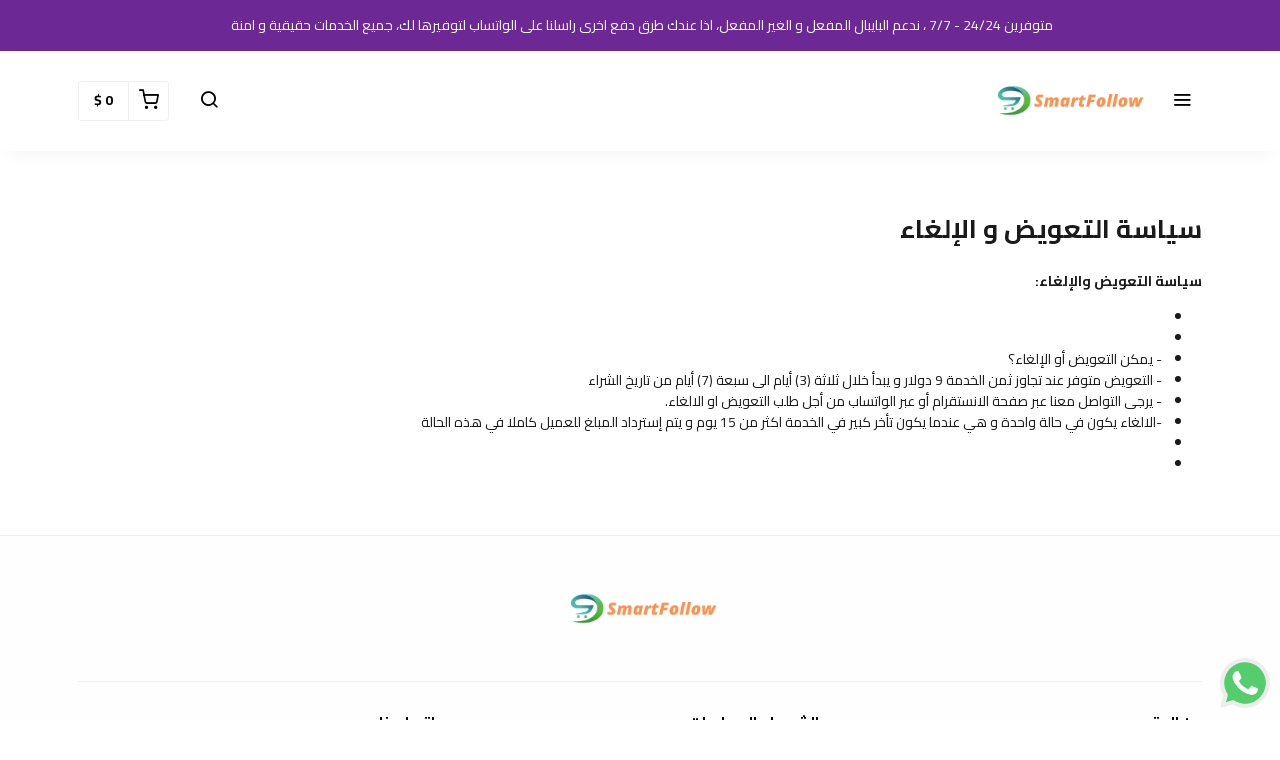

--- FILE ---
content_type: text/html; charset=UTF-8
request_url: https://smartfollow.store/pages/return-policy
body_size: 7425
content:
<!DOCTYPE html>
<html dir="rtl" lang="ar">
<head>
    <meta charset="utf-8">
    <meta http-equiv="X-UA-Compatible" content="IE=edge">
    <meta name="viewport" content="width=device-width, initial-scale=1" />
    <meta name="theme-color" content="#FFF" />
    <meta name="msapplication-navbutton-color" content="#FFF" />
    <meta name="apple-mobile-web-app-capable" content="yes" />
    <meta name="apple-mobile-web-app-status-bar-style" content="black-translucent" />
    <meta name="format-detection" content="telephone=no" />
    <meta name="csrf-token" content="IIA4jYcw1ts6vRak9hP5ZDOSXr3elnT780Htj2cm">
    <title>سياسة التعويض و الإلغاء</title>
<meta name="description" content="سياسة التعويض والإلغاء:&nbsp;- يمكن التعويض أو الإلغاء؟- التعويض متوفر عند تجاوز ثمن الخدمة 9 دولار و يبدأ خلال ثلاثة (3) أيام الى سبعة (7) أيام من تاريخ الشراء&nbsp;- يرجى التواصل معنا عبر صفحة الانس...">
<meta property="og:title" content="سياسة التعويض و الإلغاء">
<meta property="og:description" content="سياسة التعويض والإلغاء:&nbsp;- يمكن التعويض أو الإلغاء؟- التعويض متوفر عند تجاوز ثمن الخدمة 9 دولار و يبدأ خلال ثلاثة (3) أيام الى سبعة (7) أيام من تاريخ الشراء&nbsp;- يرجى التواصل معنا عبر صفحة الانس...">

<meta name="twitter:title" content="سياسة التعويض و الإلغاء">
<meta name="twitter:description" content="سياسة التعويض والإلغاء:&nbsp;- يمكن التعويض أو الإلغاء؟- التعويض متوفر عند تجاوز ثمن الخدمة 9 دولار و يبدأ خلال ثلاثة (3) أيام الى سبعة (7) أيام من تاريخ الشراء&nbsp;- يرجى التواصل معنا عبر صفحة الانس...">
<script type="application/ld+json">{"@context":"https://schema.org","@type":"WebPage","name":"سياسة التعويض و الإلغاء","description":"سياسة التعويض والإلغاء:&nbsp;- يمكن التعويض أو الإلغاء؟- التعويض متوفر عند تجاوز ثمن الخدمة 9 دولار و يبدأ خلال ثلاثة (3) أيام الى سبعة (7) أيام من تاريخ الشراء&nbsp;- يرجى التواصل معنا عبر صفحة الانس..."}</script>
            <link rel="icon" type="image/png" href="https://cdn.youcan.shop/stores/63892bc1c82e10fdf70dc5afbdc9f3c3/others/X4uLqGnkZL5Xa7sQqJpgMl8Q23vaMtdaxvOvJrRm.png" />
        <style>
  :root {
                --primary-color: #803160;
                --light-primary-color: #803160;
                --dark-primary-color: #D0021B;
                --secondary-color: #DEC435;
                --body-background-color: #FFFFFF;
                --success-color: #00C853;
                --info-color: #40C4FF;
                --warning-color: #FFAB00;
                --danger-color: #4A90E2FF;
        }
</style>
    <link href="https://static4.youcan.shop/store-front/css/app.css?id=09abe8982d8f87593ee1aeab47a49c47" rel="stylesheet">
    <script async>
  (async () => {
    const now = new Date();
    now.setTime(now.getTime() + 1 * 3600 * 1000);

    const urls = [new URL('https://youcan.shop'), new URL(window.location)];
    let visitorId = '_unidentified_';

    try {
      const fpLib = await import('https://static4.youcan.shop/store-front/js/ycfp.js?id=8466e8c2b76dc8925a7bc6502f24f5e8');
      const fp = await fpLib.load();
      const res = await fp.get();
      visitorId = res.visitorId || '_unidentified_';
    } catch (error) {
    }

    urls.forEach(u => {
      document.cookie = `_ycfp=${visitorId}; expires=${now.toUTCString()}; path=/; domain=${u.hostname};`;
    });
  })();
</script>

    <style>
.footer-dark {
  padding:50px 30px;
  color:#f0f9ff;
  background-color:#282d32;
}
.footer-dark h3 {
  margin-top:0;
  margin-bottom:12px;
  font-weight:bold;
  font-size:16px;
}
.footer-dark ul {
  padding:0;
  list-style:none;
  line-height:1.6;
  font-size:14px;
  margin-bottom:0;
}
.footer-dark ul a {
  color:inherit;
  text-decoration:none;
  opacity:0.6;
}
.footer-dark ul a:hover {
  opacity:0.8;
}
@media (max-width:767px) {
  .footer-dark .item:not(.social) {
    text-align:center;
    padding-bottom:20px;
  }
}
.footer-dark .item.text {
  margin-bottom:36px;
}
@media (max-width:767px) {
  .footer-dark .item.text {
    margin-bottom:0;
  }
}
.footer-dark .item.text p {
  opacity:0.6;
  margin-bottom:0;
}
.footer-dark .item.social {
  text-align:center;
}
@media (max-width:991px) {
  .footer-dark .item.social {
    text-align:center;
    margin-top:20px;
  }
}
.footer-dark .item.social > a {
  font-size:20px;
  width:36px;
  height:36px;
  line-height:36px;
  display:inline-block;
  text-align:center;
  border-radius:50%;
  box-shadow:0 0 0 1px rgba(255,255,255,0.4);
  margin:0 8px;
  color:#fff;
  opacity:0.75;
}
.footer-dark .item.social > a:hover {
  opacity:0.9;
}
.footer-dark .copyright {
  text-align:center;
  padding-top:24px;
  opacity:0.3;
  font-size:13px;
  margin-bottom:0;
}
.footer.fr-view .container {
padding: 0;
}
.footer.fr-view {
background-color: #282d32;
}
.footer-dark .container .row{
    display: grid;
    grid-template-columns: 0.5fr 0.5fr 1fr;
}
@media (max-width:767px) {
.footer-dark .container .row{
    grid-template-columns: 1fr;
}
}
</style>
        </head>
<body>
  <div id="app">
    <cart-side-summary :initial-cart="{&quot;sub_total&quot;:0,&quot;count&quot;:0,&quot;one_page_checkout&quot;:false,&quot;created_at&quot;:&quot;2026-01-15T01:53:44.836778Z&quot;,&quot;items&quot;:{&quot;data&quot;:[]}}"></cart-side-summary>
    <!-- App header -->
          <div id="header-wrapper" class="header-wrapper" >
  <div
    class="notice-bar desktop-notice-bar"
    style="color: #fff; background-color: #6C2895;">
    <div class="container">
      <div class="fr-view">
        <p>متوفرين 24/24 - 7/7 ، ندعم البايبال المفعل و الغير المفعل، اذا عندك طرق دفع اخرى راسلنا على الواتساب لتوفيرها لك، جميع الخدمات حقيقية و امنة&nbsp;</p>
      </div>
    </div>
  </div>
  <div
    class="notice-bar mobile-notice-bar"
    style="color: #fff; background-color: #962AA0;">
    <div class="container">
      <div class="fr-view">
        <p>متوفرين 24/24 - 7/7 ، ندعم البايبال المفعل و الغير المفعل، اذا عندك طرق دفع اخرى راسلنا على الواتساب لتوفيرها لك، جميع الخدمات حقيقية و امنة&nbsp;</p>
      </div>
    </div>
  </div>
  <div class="header-container">
        <header
      class="app-header"
      :class="{'search-active': showSearch, 'navigation-active': showNavigation}"
      id="app-header">
      <div class="main-bar desktop-bar" style="background-color: #ffffff;border-bottom: 1px solid #00000000;">
  <div class="container">
          <div class="header-center">
                  <div class="header-element">
      <ul class="list-unstyled header-list">
              </ul>
    </div>
                  </div>
              <div class="header-left">
                  <div class="header-element">
        <a class="header-switcher" href="javascript:void(0)" role="button" @click="toggleNavigation()">
          <i class="yc yc-menu" style="color:#000000"></i>
        </a>
      </div>
                          <div class="header-element">
      <a class="header-brand" href="https://smartfollow.store">
      <img src="https://cdn.youcan.shop/stores/63892bc1c82e10fdf70dc5afbdc9f3c3/others/OYYaL11H256jMmhStN2U111zfvRIgI2bQCi6bfLR.png " alt="Smartfollow"/>
  </a>
    </div>
                  </div>
              <div class="header-right">
                  <div class="header-element">
      <a class="header-switcher" href="javascript:void(0)" role="button" @click="toggleSearch()">
        <i class="yc yc-search" style="color:#000000"></i>
      </a>
    </div>
                      <div class="header-element">
          </div>
                      <div class="header-element">
      <cart-dropdown color="#000000"></cart-dropdown>
    </div>
                </div>
      </div>
</div>
      <div class="main-bar mobile-bar" style="background-color: #ffffff;border-bottom: 1px solid #f0f0f0;">
  <div class="container">
              <div class="header-left">
                  <div class="header-element">
      <button class="header-switcher" @click="toggleNavigation()" aria-label="القائمة">
        <i class="yc yc-menu" style="color:#000000"></i>
      </button>
    </div>
                      <div class="header-element">
      <a class="header-brand" href="https://smartfollow.store">
      <img src="https://cdn.youcan.shop/stores/63892bc1c82e10fdf70dc5afbdc9f3c3/others/OYYaL11H256jMmhStN2U111zfvRIgI2bQCi6bfLR.png " alt="Smartfollow"/>
  </a>
    </div>
                  </div>
              <div class="header-right">
                  <div class="header-element">
      <button class="header-switcher" @click="toggleSearch()" aria-label="بحث">
        <i class="yc yc-search" style="color:#000000"></i>
      </button>
    </div>
                      <div class="header-element">
          </div>
                      <div class="header-element">
      <cart-dropdown color="#000000"></cart-dropdown>
    </div>
                  </div>
      </div>
</div>
      <div v-if="showNavigation" class="overlay" @click="toggleNavigation()"></div>
<nav class="side-navigation">
  <a class="navigation-brand" href="https://smartfollow.store">
      <img src="https://cdn.youcan.shop/stores/63892bc1c82e10fdf70dc5afbdc9f3c3/others/OYYaL11H256jMmhStN2U111zfvRIgI2bQCi6bfLR.png " alt="Smartfollow"/>
  </a>
  <form class="navigation-search" action="https://smartfollow.store/search">
    <div class="search-input">
      <input type="search" placeholder="البحث عن منتج" required name="q">
      <button type="submit" aria-label="بحث">
        <i class="yc yc-search"></i>
      </button>
    </div>
  </form>
  <ul class="list-unstyled navigation-list">
                  <li>
          <a href="/">الصفحة الرئيسية</a>
        </li>
              <li>
          <a href="https://smartfollow.store/collections/social-media-folike">الخدمات الصاعدة</a>
        </li>
              <li>
          <a href="https://smartfollow.store/collections/instagram">باقات زيادة المتابعين</a>
        </li>
              <li>
          <a href="https://smartfollow.store/collections/tik-tok">باقات زيادة المشاهدات</a>
        </li>
              <li>
          <a href="https://smartfollow.store/collections/youtube">باقات زيادة الايكات</a>
        </li>
              <li>
          <a href="https://smartfollow.store/collections/twitter">باقات زيادة التعليقات</a>
        </li>
              <li>
          <a href="https://smartfollow.store/collections/spotify">اشتراكات و حسابات مميزة</a>
        </li>
              <li>
          <a href="https://smartfollow.store/collections/other-service">خدمات أخرى</a>
        </li>
              <li>
          <a href="/pages/contact-us">إتصل بنا</a>
        </li>
            </ul>
  </nav>
      <form class="search-form" method="GET" action="https://smartfollow.store/search">
		<div class="container">
			<div class="search-select">
				<select title="collections" name="collection">
					<option value="" selected>جميع التشكيلات</option>
											<option value="c8782557-6203-4729-bd9b-d6058bd1de86" >خدمات أخرى</option>
											<option value="d22751ba-bc0c-4855-b364-1cce42a2f5b6" >جميع الخدمات</option>
											<option value="c10f79ca-712b-4e24-b181-d4776d1138cb" >باقات تفعيل شروط الدخل</option>
											<option value="e829ce99-d28e-4f3e-b4ad-a5728826d905" >تيليجرام</option>
											<option value="36b25649-644b-435f-9a95-203e8e2b4672" >باقات زيادة التعليقات</option>
											<option value="cafaf2c3-bf45-4d8f-a8ba-12cee84c2334" >باقات زيادة المشاهدات</option>
											<option value="b852e136-7c4c-11ea-95b1-0697b8fb7323" >شحن ببجي</option>
											<option value="67f258dc-4e9f-11ea-a31c-061ad323c7da" >فيسبوك</option>
											<option value="e3c8cf9a-4da5-11ea-a62e-061ad323c7da" >باقات زيادة المتابعين</option>
											<option value="cd164a16-4da5-11ea-a179-061ad323c7da" >باقات زيادة الايكات</option>
											<option value="e8fb28a6-4d86-11ea-bed1-061ad323c7da" >الخدمات الصاعدة</option>
									</select>
			</div>
			<div class="search-input">
				<input type="hidden" name="limit" value="12">
				<input type="search" placeholder="البحث عن منتج" required name="q" value="">
				<button class="search-submit" type="submit">
					<i class="yc yc-search"></i>
				</button>
			</div>
		</div>
	</form>
    </header>
      </div>
</div>
        <!-- Toast messages -->
<flash></flash>
    <!-- App content -->
    <main class="page-wrapper">
            <section class="section pages-section">
  <div class="container">
    <div class="app-heading">
      <h1 class="heading-primary">سياسة التعويض و الإلغاء</h1>
    </div>
    <div class="page-body">
	<div class="fr-view">
		<p><strong><font style="vertical-align: inherit;"><font style="vertical-align: inherit;">سياسة التعويض والإلغاء:&nbsp;</font></font></strong></p><ul><li><br></li><li><br></li><li><font style="vertical-align: inherit;"><font style="vertical-align: inherit;">- يمكن التعويض أو الإلغاء؟</font></font></li><li><font style="vertical-align: inherit;"><font style="vertical-align: inherit;">- التعويض متوفر عند تجاوز ثمن الخدمة 9 دولار و يبدأ خلال ثلاثة (3) أيام الى سبعة (7) أيام من تاريخ الشراء&nbsp;</font></font></li><li><font style="vertical-align: inherit;"><font style="vertical-align: inherit;">- يرجى التواصل معنا عبر صفحة الانستقرام أو عبر الواتساب من أجل طلب التعويض او الالغاء.</font></font></li><li><font style="vertical-align: inherit;"><font style="vertical-align: inherit;">-الالغاء يكون في حالة واحدة و هي عندما يكون تأخر كبير في الخدمة اكثر من 15 يوم و&nbsp;</font></font><font style="vertical-align: inherit;"><font style="vertical-align: inherit;">يتم إسترداد المبلغ للعميل كاملا في هذه الحالة</font></font></li><li><br></li><li><br></li></ul>
	</div>
</div>  </div>
</section>

      </main>
    <!-- App footer -->
          <footer class="footer " style="background-color: #fefefe;color: #000000;border-top: 1px solid #f0f0f0;">
  <div class="container">
          <div class="footer-brand">
        <a class="" href="https://smartfollow.store">
      <img src="https://cdn.youcan.shop/stores/63892bc1c82e10fdf70dc5afbdc9f3c3/others/OYYaL11H256jMmhStN2U111zfvRIgI2bQCi6bfLR.png " alt="Smartfollow"/>
  </a>
      </div>
      <div class="footer-body">
        <div class="is-grid grid-3">
                                    <div class="footer-item">
                <h3>عن المتجر</h3>
                <ul class="list-unstyled footer-list">
                                      <li>
                      <a href="/pages/about-us" style="color: #000000;">
                        عن المتجر
                      </a>
                    </li>
                                      <li>
                      <a href="/pages/how-to-pay" style="color: #000000;">
                        طرق الدفع
                      </a>
                    </li>
                                      <li>
                      <a href="/pages/shipping-delivery" style="color: #000000;">
                        الشحن والتسليم
                      </a>
                    </li>
                                  </ul>
              </div>
                          <div class="footer-item">
                <h3>الشروط والسياسات</h3>
                <ul class="list-unstyled footer-list">
                                      <li>
                      <a href="/pages/terms-and-conditions" style="color: #000000;">
                        شروط الاستخدام
                      </a>
                    </li>
                                      <li>
                      <a href="/pages/return-policy" style="color: #000000;">
                        سياسة الإستبدال والإسترجاع
                      </a>
                    </li>
                                      <li>
                      <a href="/pages/confidentiality" style="color: #000000;">
                        سياسة
                      </a>
                    </li>
                                      <li>
                      <a href="/pages/privacy" style="color: #000000;">
                        سياسة الخصوصية
                      </a>
                    </li>
                                  </ul>
              </div>
                          <div class="footer-item">
                <h3>إتصل بنا</h3>
                <ul class="list-unstyled footer-list">
                                      <li>
                      <a href="/pages/contact-us" style="color: #000000;">
                        إتصل بنا
                      </a>
                    </li>
                                      <li>
                      <a href="/pages/faq" style="color: #000000;">
                        الأسئلة المتكررة
                      </a>
                    </li>
                                  </ul>
              </div>
                              </div>
      </div>
              <ul class="list-unstyled footer-social">
                                                                                <li>
                <a class="instagram" target="_blank" href="https://www.instagram.com/smart_follow__store/">
                  <i class="yc yc-instagram"></i>
                </a>
              </li>
                              </ul>
            </div>
</footer>
        <!-- Hookables -->
      </div>
  <script>
  // Here we set the whole Dotshop object
  window.Dotshop = {
    env: "production",
    assetsDomain: "https://static4.youcan.shop",
    store: {"name":"Smartfollow","country_code":null,"slug":"smartfollow","online_settings":{"analytics":null,"fb_pixel":{"ids":[],"deliverability_rate":100,"conversion_type":1},"snap_pixel":{"ids":[],"deliverability_rate":100,"conversion_type":1},"tiktok_pixel":{"ids":[],"conversion_type":1,"deliverability_rate":100},"tiktok_events_apis":[],"google_analytics":{"ids":[],"deliverability_rate":100,"conversion_type":1},"footer":"<!DOCTYPE html>\r\n<html lang=\"ar\">\r\n<head>\r\n    <meta charset=\"UTF-8\">\r\n    <meta name=\"viewport\" content=\"width=device-width, initial-scale=1.0\">\r\n    <title>\u0623\u064a\u0642\u0648\u0646\u0629 \u0648\u0627\u062a\u0633\u0627\u0628 \u0645\u0639 \u0631\u0633\u0627\u0644\u0629<\/title>\r\n    <style>\r\n        .whatsappicon {\r\n            animation: alexpngshake 6s;\r\n            animation-iteration-count: infinite;\r\n            position: fixed;\r\n            right: 10px;\r\n            bottom: 10px;\r\n            width: 50px;\r\n            margin-right: 0rem;\r\n            margin-bottom: 0.1rem;\r\n            z-index: 1000;\r\n        }\r\n\r\n        @keyframes alexpngshake {\r\n            0% { transform: translate(1px, 1px) rotate(0deg); }\r\n            1% { transform: translate(-1px, -1px) rotate(-1deg); }\r\n            2% { transform: translate(-2px, 0px) rotate(1deg); }\r\n            3% { transform: translate(2px, 1px) rotate(0deg); }\r\n            4% { transform: translate(1px, -1px) rotate(1deg); }\r\n            5% { transform: translate(-1px, 1px) rotate(-1deg); }\r\n            6% { transform: translate(-2px, 1px) rotate(0deg); }\r\n            7% { transform: translate(0px, 0px) rotate(0deg); }\r\n            100% { transform: translate(0px, 0px) rotate(0deg); }\r\n        }\r\n\r\n        \/* \u062a\u0635\u0645\u064a\u0645 \u0627\u0644\u0631\u0633\u0627\u0644\u0629 *\/\r\n        .whatsapp-message {\r\n            position: fixed;\r\n            bottom: 60px; \/* \u062c\u0639\u0644 \u0627\u0644\u0631\u0633\u0627\u0644\u0629 \u0645\u0644\u062a\u0635\u0642\u0629 \u0628\u0627\u0644\u0623\u064a\u0642\u0648\u0646\u0629 \u0645\u0646 \u0627\u0644\u0623\u0639\u0644\u0649 *\/\r\n            right: 10px; \/* \u062c\u0639\u0644 \u0627\u0644\u0631\u0633\u0627\u0644\u0629 \u0645\u0644\u062a\u0635\u0642\u0629 \u0628\u0627\u0644\u0623\u064a\u0642\u0648\u0646\u0629 \u0645\u0646 \u0627\u0644\u064a\u0645\u064a\u0646 *\/\r\n            background-color: #25D366;\r\n            color: white;\r\n            padding: 8px 15px;\r\n            border-radius: 5px;\r\n            font-size: 12px;\r\n            font-weight: bold;\r\n            box-shadow: 0 4px 6px rgba(0, 0, 0, 0.2);\r\n            display: none;\r\n            z-index: 999;\r\n            width: max-content;\r\n            text-align: center;\r\n            opacity: 0;\r\n            transition: opacity 0.3s ease-in-out;\r\n            line-height: 1.4;\r\n        }\r\n\r\n        .whatsapp-message.show {\r\n            opacity: 1;\r\n            display: block;\r\n        }\r\n\r\n    <\/style>\r\n<\/head>\r\n<body>\r\n\r\n    <!-- \u0623\u064a\u0642\u0648\u0646\u0629 \u0648\u0627\u062a\u0633\u0627\u0628 -->\r\n    <div class=\"whatsappicon\">\r\n        <a href=\"https:\/\/wa.me\/212780706044\">\r\n            <img src=\"https:\/\/1.bp.blogspot.com\/-F3Sk4v1OJ_I\/YTYADzO8wwI\/AAAAAAAAM4Y\/jMS9-aHC43ImeX4QNexyoKLVSGaR1BRPwCLcBGAsYHQ\/s320\/whatsapp%2B%25281%2529.png\" alt=\"\u0648\u0627\u062a\u0633\u0627\u0628\">\r\n        <\/a>\r\n    <\/div>\r\n    \r\n    <!-- \u0631\u0633\u0627\u0644\u0629 \u062a\u0638\u0647\u0631 \u0628\u0639\u062f \u0648\u0642\u062a \u0645\u062d\u062f\u062f -->\r\n    <div class=\"whatsapp-message\">\r\n        \u0627\u064a \u0627\u0633\u062a\u0641\u0633\u0627\u0631\u061f\r\n    <\/div>\r\n\r\n    <script>\r\n        let timeout;\r\n        let showCount = parseInt(localStorage.getItem('showCount')) || 0;  \/\/ \u0627\u0633\u062a\u0631\u062c\u0627\u0639 \u0639\u062f\u062f \u0645\u0631\u0627\u062a \u0639\u0631\u0636 \u0627\u0644\u0631\u0633\u0627\u0644\u0629 \u0645\u0646 \u0627\u0644\u0640 Local Storage\r\n\r\n        \/\/ \u0625\u0638\u0647\u0627\u0631 \u0627\u0644\u0631\u0633\u0627\u0644\u0629 \u0645\u0639 \u062a\u063a\u064a\u064a\u0631\u0627\u062a \u0641\u064a \u0627\u0644\u0645\u062f\u0629 \u062d\u0633\u0628 \u0639\u062f\u062f \u0645\u0631\u0627\u062a \u0627\u0644\u0638\u0647\u0648\u0631\r\n        function showMessage() {\r\n            let delay = 10000;  \/\/ \u0627\u0644\u0642\u064a\u0645\u0629 \u0627\u0644\u0627\u0641\u062a\u0631\u0627\u0636\u064a\u0629 10 \u062b\u0648\u0627\u0646\u064d\r\n            let message = \"\u0627\u064a \u0627\u0633\u062a\u0641\u0633\u0627\u0631\u061f\";  \/\/ \u0627\u0644\u0631\u0633\u0627\u0644\u0629 \u0627\u0644\u0627\u0641\u062a\u0631\u0627\u0636\u064a\u0629 \u0644\u0644\u0645\u0631\u0629 \u0627\u0644\u0623\u0648\u0644\u0649\r\n\r\n            if (showCount === 1) {\r\n                delay = 5000;  \/\/ \u0627\u0644\u0645\u0631\u0629 \u0627\u0644\u062b\u0627\u0646\u064a\u0629: 8 \u062b\u0648\u0627\u0646\u064d\r\n                message = \"\u0647\u0644 \u062a\u0631\u064a\u062f \u0643\u0645\u064a\u0629 \u0623\u0643\u0628\u0631\u061f\";  \/\/ \u0627\u0644\u0631\u0633\u0627\u0644\u0629 \u0627\u0644\u062b\u0627\u0646\u064a\u0629\r\n            } else if (showCount === 2) {\r\n                delay = 1000;  \/\/ \u0627\u0644\u0645\u0631\u0629 \u0627\u0644\u062b\u0627\u0644\u062b\u0629: 5 \u062b\u0648\u0627\u0646\u064d\r\n                message = \"\u0646\u062f\u0639\u0645 \u062c\u0645\u064a\u0639 \u0637\u0631\u0642 \u0627\u0644\u062f\u0641\u0639 - \u062a\u0648\u0627\u0635\u0644 \u0645\u0639\u0646\u0627 \u0627\u0644\u0622\u0646\";  \/\/ \u0627\u0644\u0631\u0633\u0627\u0644\u0629 \u0627\u0644\u062b\u0627\u0644\u062b\u0629 \u0627\u0644\u0645\u0639\u062f\u0644\u0629\r\n            }\r\n\r\n            \/\/ \u0636\u0628\u0637 \u0627\u0644\u0648\u0642\u062a \u0628\u0646\u0627\u0621\u064b \u0639\u0644\u0649 \u0627\u0644\u0645\u062f\u0629\r\n            clearTimeout(timeout);  \/\/ \u0625\u0644\u063a\u0627\u0621 \u0623\u064a \u062a\u0623\u062e\u064a\u0631 \u0633\u0627\u0628\u0642\r\n            timeout = setTimeout(function() {\r\n                document.querySelector('.whatsapp-message').textContent = message;  \/\/ \u062a\u063a\u064a\u064a\u0631 \u0646\u0635 \u0627\u0644\u0631\u0633\u0627\u0644\u0629\r\n                document.querySelector('.whatsapp-message').classList.add('show');\r\n                showCount++;  \/\/ \u0632\u064a\u0627\u062f\u0629 \u0627\u0644\u0639\u062f\u0627\u062f \u0628\u0639\u062f \u0643\u0644 \u0638\u0647\u0648\u0631 \u0644\u0644\u0631\u0633\u0627\u0644\u0629\r\n                localStorage.setItem('showCount', showCount);  \/\/ \u062d\u0641\u0638 \u0627\u0644\u0639\u062f\u062f \u0641\u064a \u0627\u0644\u0640 Local Storage\r\n            }, delay);  \r\n        }\r\n\r\n        window.onload = function() {\r\n            showMessage(); \/\/ \u062a\u0634\u063a\u064a\u0644 \u0627\u0644\u0648\u0638\u064a\u0641\u0629 \u0639\u0646\u062f \u062a\u062d\u0645\u064a\u0644 \u0627\u0644\u0635\u0641\u062d\u0629\r\n        };\r\n\r\n        \/\/ \u0625\u062e\u0641\u0627\u0621 \u0627\u0644\u0631\u0633\u0627\u0644\u0629 \u0639\u0646\u062f \u0627\u0644\u0636\u063a\u0637 \u0639\u0644\u0649 \u0627\u0644\u0623\u064a\u0642\u0648\u0646\u0629\r\n        document.querySelector('.whatsappicon').addEventListener('click', function() {\r\n            document.querySelector('.whatsapp-message').classList.remove('show');\r\n        });\r\n    <\/script>\r\n\r\n<\/body>\r\n<\/html>","header":"<style>\n.footer-dark {\n  padding:50px 30px;\n  color:#f0f9ff;\n  background-color:#282d32;\n}\n.footer-dark h3 {\n  margin-top:0;\n  margin-bottom:12px;\n  font-weight:bold;\n  font-size:16px;\n}\n.footer-dark ul {\n  padding:0;\n  list-style:none;\n  line-height:1.6;\n  font-size:14px;\n  margin-bottom:0;\n}\n.footer-dark ul a {\n  color:inherit;\n  text-decoration:none;\n  opacity:0.6;\n}\n.footer-dark ul a:hover {\n  opacity:0.8;\n}\n@media (max-width:767px) {\n  .footer-dark .item:not(.social) {\n    text-align:center;\n    padding-bottom:20px;\n  }\n}\n.footer-dark .item.text {\n  margin-bottom:36px;\n}\n@media (max-width:767px) {\n  .footer-dark .item.text {\n    margin-bottom:0;\n  }\n}\n.footer-dark .item.text p {\n  opacity:0.6;\n  margin-bottom:0;\n}\n.footer-dark .item.social {\n  text-align:center;\n}\n@media (max-width:991px) {\n  .footer-dark .item.social {\n    text-align:center;\n    margin-top:20px;\n  }\n}\n.footer-dark .item.social > a {\n  font-size:20px;\n  width:36px;\n  height:36px;\n  line-height:36px;\n  display:inline-block;\n  text-align:center;\n  border-radius:50%;\n  box-shadow:0 0 0 1px rgba(255,255,255,0.4);\n  margin:0 8px;\n  color:#fff;\n  opacity:0.75;\n}\n.footer-dark .item.social > a:hover {\n  opacity:0.9;\n}\n.footer-dark .copyright {\n  text-align:center;\n  padding-top:24px;\n  opacity:0.3;\n  font-size:13px;\n  margin-bottom:0;\n}\n.footer.fr-view .container {\npadding: 0;\n}\n.footer.fr-view {\nbackground-color: #282d32;\n}\n.footer-dark .container .row{\n    display: grid;\n    grid-template-columns: 0.5fr 0.5fr 1fr;\n}\n@media (max-width:767px) {\n.footer-dark .container .row{\n    grid-template-columns: 1fr;\n}\n}\n<\/style>","notifications":true,"pixels_global_config":{"contentId":"product_id"}},"multicurrency_settings":{"isMulticurrencyActive":false,"usePrecision":false},"domain":{"name":"smartfollow.store"},"currencyPrecision":false},
    customer: false,
    csrfToken: "IIA4jYcw1ts6vRak9hP5ZDOSXr3elnT780Htj2cm",
    locale: "ar_SA",
    currency: {"code":"USD","symbol":"$"},
    customerCurrency: {"code":"USD","symbol":"$"},
    font: {"menu":{"text":"Cairo","value":"Cairo","category":"sans-serif"},"body":{"text":"Cairo","value":"Cairo","category":"sans-serif"}},
    features: null,
  }
</script>


<script src="https://static4.youcan.shop/api/languages-smartfollow.json?timestamp=1738782851"></script>

  
  <script src="https://static4.youcan.shop/store-front/js/bootstrap.js?id=2293d2e11438ec34d5c210c1c16757ef"></script>
  <script src="https://static4.youcan.shop/store-front/js/app.js?id=35d895fe9eeecfdea2cd1c487e5ef414"></script>
    <script src="https://static4.youcan.shop/store-front/js/default.js?id=a8ab6167d609014f732f7dc9d89a46f0"></script>
<!-- Custom JavaScript code -->
<!DOCTYPE html>
<html lang="ar">
<head>
    <meta charset="UTF-8">
    <meta name="viewport" content="width=device-width, initial-scale=1.0">
    <title>أيقونة واتساب مع رسالة</title>
    <style>
        .whatsappicon {
            animation: alexpngshake 6s;
            animation-iteration-count: infinite;
            position: fixed;
            right: 10px;
            bottom: 10px;
            width: 50px;
            margin-right: 0rem;
            margin-bottom: 0.1rem;
            z-index: 1000;
        }

        @keyframes alexpngshake {
            0% { transform: translate(1px, 1px) rotate(0deg); }
            1% { transform: translate(-1px, -1px) rotate(-1deg); }
            2% { transform: translate(-2px, 0px) rotate(1deg); }
            3% { transform: translate(2px, 1px) rotate(0deg); }
            4% { transform: translate(1px, -1px) rotate(1deg); }
            5% { transform: translate(-1px, 1px) rotate(-1deg); }
            6% { transform: translate(-2px, 1px) rotate(0deg); }
            7% { transform: translate(0px, 0px) rotate(0deg); }
            100% { transform: translate(0px, 0px) rotate(0deg); }
        }

        /* تصميم الرسالة */
        .whatsapp-message {
            position: fixed;
            bottom: 60px; /* جعل الرسالة ملتصقة بالأيقونة من الأعلى */
            right: 10px; /* جعل الرسالة ملتصقة بالأيقونة من اليمين */
            background-color: #25D366;
            color: white;
            padding: 8px 15px;
            border-radius: 5px;
            font-size: 12px;
            font-weight: bold;
            box-shadow: 0 4px 6px rgba(0, 0, 0, 0.2);
            display: none;
            z-index: 999;
            width: max-content;
            text-align: center;
            opacity: 0;
            transition: opacity 0.3s ease-in-out;
            line-height: 1.4;
        }

        .whatsapp-message.show {
            opacity: 1;
            display: block;
        }

    </style>
</head>
<body>

    <!-- أيقونة واتساب -->
    <div class="whatsappicon">
        <a href="https://wa.me/212780706044">
            <img src="https://1.bp.blogspot.com/-F3Sk4v1OJ_I/YTYADzO8wwI/AAAAAAAAM4Y/jMS9-aHC43ImeX4QNexyoKLVSGaR1BRPwCLcBGAsYHQ/s320/whatsapp%2B%25281%2529.png" alt="واتساب">
        </a>
    </div>
    
    <!-- رسالة تظهر بعد وقت محدد -->
    <div class="whatsapp-message">
        اي استفسار؟
    </div>

    <script>
        let timeout;
        let showCount = parseInt(localStorage.getItem('showCount')) || 0;  // استرجاع عدد مرات عرض الرسالة من الـ Local Storage

        // إظهار الرسالة مع تغييرات في المدة حسب عدد مرات الظهور
        function showMessage() {
            let delay = 10000;  // القيمة الافتراضية 10 ثوانٍ
            let message = "اي استفسار؟";  // الرسالة الافتراضية للمرة الأولى

            if (showCount === 1) {
                delay = 5000;  // المرة الثانية: 8 ثوانٍ
                message = "هل تريد كمية أكبر؟";  // الرسالة الثانية
            } else if (showCount === 2) {
                delay = 1000;  // المرة الثالثة: 5 ثوانٍ
                message = "ندعم جميع طرق الدفع - تواصل معنا الآن";  // الرسالة الثالثة المعدلة
            }

            // ضبط الوقت بناءً على المدة
            clearTimeout(timeout);  // إلغاء أي تأخير سابق
            timeout = setTimeout(function() {
                document.querySelector('.whatsapp-message').textContent = message;  // تغيير نص الرسالة
                document.querySelector('.whatsapp-message').classList.add('show');
                showCount++;  // زيادة العداد بعد كل ظهور للرسالة
                localStorage.setItem('showCount', showCount);  // حفظ العدد في الـ Local Storage
            }, delay);  
        }

        window.onload = function() {
            showMessage(); // تشغيل الوظيفة عند تحميل الصفحة
        };

        // إخفاء الرسالة عند الضغط على الأيقونة
        document.querySelector('.whatsappicon').addEventListener('click', function() {
            document.querySelector('.whatsapp-message').classList.remove('show');
        });
    </script>

</body>
</html>

<!-- Google Analytics code -->

</body>
</html>


--- FILE ---
content_type: application/javascript
request_url: https://static4.youcan.shop/api/languages-smartfollow.json?timestamp=1738782851
body_size: 6342
content:
window.Dotshop.language={"general":{"lifetime":"\u0627\u0644\u062f\u0641\u0639 \u0639\u0628\u0631 \u0627\u0644\u0623\u0628\u0646\u0627\u0643 \u0627\u0644\u0645\u063a\u0631\u0628\u064a\u0629 \u0623\u0648 \u0627\u0644\u062c\u0632\u0627\u0626\u0631\u064a\u0629","vat":"\u0627\u0644\u0636\u0631\u064a\u0628\u0629 \u0639\u0644\u0649 \u0627\u0644\u0642\u064a\u0645\u0629 \u0627\u0644\u0645\u0636\u0627\u0641\u0629","day":"\u064a\u0648\u0645","hour":"\u0633\u0627\u0639\u0629","minute":"\u062f\u0642\u064a\u0642\u0629","second":"\u062b\u0627\u0646\u064a\u0629","home":"\u0627\u0644\u0635\u0641\u062d\u0629 \u0627\u0644\u0631\u0626\u064a\u0633\u064a\u0629","paid":"\u0645\u0628\u0644\u063a \u0645\u062f\u0641\u0648\u0639","unpaid":"\u0628\u0627\u0646\u062a\u0638\u0627\u0631 \u0627\u0644\u062f\u0641\u0639","captured":"\u0645\u0628\u0644\u063a \u0645\u0642\u0628\u0648\u0636","refunded":"\u0645\u0628\u0644\u063a \u0645\u0633\u062a\u0631\u062c\u0639 \u0645\u0646 \u0637\u0631\u0641 \u0627\u0644\u0632\u0628\u0648\u0646","pending":"\u0641\u064a \u0637\u0648\u0631 \u0627\u0644\u0645\u0639\u0627\u0644\u062c\u0629","fulfilled":"\u0645\u0633\u062a\u0648\u0641\u0649","unfulfilled":"\u063a\u064a\u0631 \u0645\u0633\u062a\u0648\u0641\u0649","canceled":"\u0645\u0644\u063a\u0649","full":"\u0643\u0627\u0645\u0644","partial":"\u062c\u0632\u0626\u064a","language":"\u0644\u063a\u0629","open":"\u0645\u0641\u062a\u0648\u062d\u0629","processed":"\u062a\u0645 \u0645\u0639\u0627\u0644\u062c\u062a\u0647\u0627","closed":"\u0645\u063a\u0644\u0642\u0629","canceled-by-seller":"\u0623\u0644\u063a\u064a\u062a \u0645\u0646 \u0637\u0631\u0641 \u0627\u0644\u0628\u0627\u0626\u0639","menu":"\u0627\u0644\u0642\u0627\u0626\u0645\u0629"},"exception":{"no_handler_for_gateway":"\u0644\u0627 \u062a\u0648\u062c\u062f \u0648\u0633\u064a\u0644\u0629 \u0644\u0625\u062c\u0631\u0627\u0621 \u0639\u0645\u0644\u064a\u0629 \u0627\u0644\u062f\u0641\u0639 `%s`.","invalid_payment_request":"\u0637\u0644\u0628 \u062f\u0641\u0639 \u063a\u064a\u0631 \u0635\u0627\u0644\u062d","error_paypal_payment":"\u0644\u0627 \u062a\u062a\u0631\u062f\u062f - \u0631\u0627\u0633\u0644\u0646\u0627 \u0644\u0643\u064a \u0646\u0641\u0639\u0644 \u0644\u0643 \u0637\u0631\u064a\u0642\u0629 \u0627\u0644\u062f\u0641\u0639 \u0627\u0644\u0645\u0641\u0636\u0644\u0629 \u0639\u0646\u062f\u0643 (\u0646\u062f\u0639\u0645 \u062c\u0645\u064a\u0639 \u0637\u0631\u0642 \u0627\u0644\u062f\u0641\u0639)","internal_error":"\u0639\u0637\u0628 \u062a\u0642\u0646\u064a","card_declined":"\u0644\u0642\u062f \u062a\u0645 \u0631\u0641\u0636 \u0628\u0637\u0627\u0642\u062a\u0643\u0645\u060c \u0628\u0633\u0628\u0628 `%s`","invalid_request":"\u0637\u0644\u0628 \u063a\u064a\u0631 \u0635\u0627\u0644\u062d","gateway_auth_error":"\u0644\u0627 \u064a\u0645\u0643\u0646 \u0627\u0644\u0648\u0635\u0648\u0644 \u0625\u0644\u0649 \u0648\u0633\u064a\u0644\u0629 \u0627\u0644\u062f\u0641\u0639\u060c \u0645\u0634\u0643\u0644 \u0641\u064a \u0627\u0644\u062a\u0639\u0631\u064a\u0641","gateway_internal_error":"\u0644\u0642\u062f \u0648\u0642\u0639 \u062e\u0637\u0623 \u0645\u0627","invalid_addressable":"\u0639\u0646\u0648\u0627\u0646 \u063a\u064a\u0631 \u0635\u062d\u064a\u062d `%s`","payment_instance":"\u0625\u062f\u0627\u0631\u0629 \u0627\u0644\u062f\u0641\u0639 \u064a\u062c\u0628 \u0623\u0646 \u062a\u0643\u0648\u0646 \u0645\u0633\u0627\u0648\u064a\u0629 \u0644\u0640 `%s`","missing_stripe_token":"\u0627\u0644\u0645\u0631\u062c\u0648 \u0625\u062f\u062e\u0627\u0644 \u0627\u0644\u0640 `stripe_token`.","verify_form_fields":"\u0627\u0644\u0645\u0631\u062c\u0648 \u0645\u0631\u0627\u062c\u0639\u0629 \u0627\u0644\u062e\u0627\u0646\u0627\u062a \u0628\u0627\u0644\u0644\u0648\u0646 \u0627\u0644\u0623\u062d\u0645\u0631","empty_collection":"\u0644\u0627 \u064a\u0648\u062c\u062f \u0623\u064a \u0645\u0646\u062a\u062c \u0636\u0645\u0646 \u0647\u0630\u0647 \u0627\u0644\u062a\u0634\u0643\u064a\u0644\u0629","product_inventory_left":"\u0647\u0630\u0627 \u0627\u0644\u0645\u0646\u062a\u062c `%s` \u0644\u0627 \u062a\u0648\u062c\u062f \u0645\u0646\u0647 \u0633\u0648\u0649 %s \u0642\u0637\u0639 \u0641\u064a \u0627\u0644\u0645\u062e\u0632\u0646","product_out_of_stock":"\u0644\u0644\u0623\u0633\u0641 \u0641\u0627\u0644\u0645\u0646\u062a\u062c `%s` \u063a\u064a\u0631 \u0645\u0648\u062c\u0648\u062f \u0628\u0627\u0644\u0645\u062e\u0632\u0646","gateway_error":"\u0645\u0634\u0643\u0644 \u0641\u064a \u0627\u0644\u0648\u0635\u0648\u0644 \u0625\u0644\u0649 \u0648\u0633\u064a\u0644\u0629 \u0627\u0644\u062f\u0641\u0639","store_not_published_header":"\u0647\u0630\u0627 \u0627\u0644\u0645\u062a\u062c\u0631 \u063a\u064a\u0631 \u0645\u0646\u0634\u0648\u0631","store_not_published_description":"\u0623\u0646\u0642\u0631 <a href=\"%s\">\u0647\u0646\u0627<\/a> \u0644\u062a\u0633\u062c\u064a\u0644 \u0627\u0644\u062f\u062e\u0648\u0644 \u0643\u0645\u062f\u064a\u0631","store_not_published_footer":"\u062a\u0645 \u0625\u0639\u062f\u0627\u062f \u0647\u0630\u0627 \u0627\u0644\u0645\u062a\u062c\u0631 \u0628\u0648\u0627\u0633\u0637\u0629:","store_on_maintenance_header":"\u0647\u0630\u0627 \u0627\u0644\u0645\u062a\u062c\u0631 \u062a\u062d\u062a \u0627\u0644\u0635\u064a\u0627\u0646\u0629","store_on_maintenance_description":"\u0623\u0646\u0642\u0631 <a href=\"%s\">\u0647\u0646\u0627<\/a> \u0644\u062a\u0633\u062c\u064a\u0644 \u0627\u0644\u062f\u062e\u0648\u0644 \u0643\u0645\u062f\u064a\u0631","store_on_maintenance_footer":"\u062a\u0645 \u0625\u0639\u062f\u0627\u062f \u0647\u0630\u0627 \u0627\u0644\u0645\u062a\u062c\u0631 \u0628\u0648\u0627\u0633\u0637\u0629:","store_on_maintenance_password":"\u0623\u062f\u062e\u0644 \u0643\u0644\u0645\u0629 \u0627\u0644\u0645\u0631\u0648\u0631 \u0644\u0644\u0645\u0639\u0627\u064a\u0646\u0629","store_on_maintenance_preview":"\u064a\u0645\u0643\u0646\u0643 \u0627\u0644\u0645\u0639\u0627\u064a\u0646\u0629 \u0625\u0630\u0627 \u0643\u0646\u062a \u0627\u0644\u0645\u0634\u0631\u0641","domain_not_verified":"\u0644\u0645 \u064a\u062a\u0645 \u062a\u0641\u0639\u064a\u0644 \u0627\u0633\u0645 \u0627\u0644\u0646\u0637\u0627\u0642 \u0627\u0644\u062e\u0627\u0635 \u0628\u0643\u0645 \u0628\u0639\u062f\u060c \u0631\u0628\u0645\u0627 \u0633\u064a\u062a\u0637\u0644\u0628 \u0627\u0644\u0623\u0645\u0631 \u0648\u0642\u062a\u0627 \u0623\u0637\u0648\u0644","cart_max_total_reached":"\u0625\u062c\u0645\u0627\u0644\u064a \u0633\u0644\u0629 \u0627\u0644\u062a\u0633\u0648\u0642 %s \u0648\u0635\u0644 \u0644\u0644\u062d\u062f \u0627\u0644\u0623\u0642\u0635\u0649 \u060c \u0631\u0627\u0633\u0644\u0646\u0627 \u0627\u0644\u0627\u0646 \u0644\u0643\u064a \u0646\u0642\u0648\u0645 \u0628\u0627\u062a\u0645\u0627\u0645 \u0627\u0644\u0637\u0644\u0628\u064a\u0629","cart_not_found":"\u0644\u0645 \u064a\u062a\u0645 \u0627\u0644\u0639\u062b\u0648\u0631 \u0639\u0644\u0649 \u0633\u0644\u0629 \u0627\u0644\u062a\u0633\u0648\u0651\u0642.","cart_item_not_found":"\u0644\u0627 \u064a\u0648\u062c\u062f \u0623\u064a \u0639\u0646\u0635\u0631 \u0641\u064a \u0633\u0644\u0629 \u0627\u0644\u062a\u0633\u0648\u0651\u0642.","cart_item_delete_error":"\u062d\u062f\u062b \u062e\u0637\u0623 \u0623\u062b\u0646\u0627\u0621 \u062d\u0630\u0641 \u0627\u0644\u0639\u0646\u0635\u0631 \u0645\u0646 \u0633\u0644\u0629 \u0627\u0644\u062a\u0633\u0648\u0651\u0642.","product_not_available":"\u062a\u0648\u0627\u0635\u0644 \u0645\u0639\u0646\u0627","product_not_found":"\u0644\u0645 \u064a\u062a\u0645 \u0627\u0644\u0639\u062b\u0648\u0631 \u0639\u0644\u0649 \u0627\u0644\u0645\u0646\u062a\u062c.","product_variant_not_found":"\u0644\u0645 \u064a\u062a\u0645 \u0627\u0644\u0639\u062b\u0648\u0631 \u0639\u0644\u0649 \u0627\u0644\u0645\u0646\u062a\u062c.","rate_limit":"\u062a\u0645 \u0628\u0644\u0648\u063a \u0627\u0644\u062d\u062f \u0627\u0644\u0623\u0642\u0635\u0649","cart_max_qte_reached":"\u0625\u062c\u0645\u0627\u0644\u064a \u0643\u0645\u064a\u0629 \u0633\u0644\u0629 \u0627\u0644\u062a\u0633\u0648\u0642 \u0643\u0628\u064a\u0631 \u062c\u062f\u064b\u0627 \u060c \u0648\u0627\u0644\u062d\u062f \u0627\u0644\u0623\u0642\u0635\u0649 \u0627\u0644\u0630\u064a \u064a\u0645\u0643\u0646\u0646\u0627 \u0645\u0639\u0627\u0644\u062c\u062a\u0647 \u0647\u0648 %s","total_zero":"\u0625\u062c\u0645\u0627\u0644\u064a \u0627\u0644\u0637\u0644\u0628\u064a\u0629 \u0635\u0641\u0631. \u064a\u0631\u062c\u0649 \u0627\u0644\u062a\u062d\u0642\u0642 \u0645\u0646 \u0627\u0644\u0643\u0648\u0628\u0648\u0646 \u0627\u0644\u0645\u0631\u0641\u0642 \u0648\u0642\u064a\u0645\u0629 \u0627\u0644\u062e\u0635\u0645.","choose_variant":"\u0627\u0644\u0645\u0631\u062c\u0648 \u0627\u062e\u062a\u064a\u0627\u0631 \u0627\u0644\u0639\u062f\u062f","product_not_available_atm":"\u0627\u0644\u0645\u0646\u062a\u062c \u063a\u064a\u0631 \u0645\u062a\u0648\u0641\u0631 \u062d\u0627\u0644\u064a\u064b\u0627.","unexpected_error":"\u062d\u062f\u062b \u062e\u0637\u0623 \u063a\u064a\u0631 \u0645\u062a\u0648\u0642\u0639\u060c \u064a\u064f\u0631\u062c\u0649 \u0625\u0639\u0627\u062f\u0629 \u0627\u0644\u0645\u062d\u0627\u0648\u0644\u0629."},"auth":{"password_link_sent":"\u0644\u0642\u062f \u062a\u0645 \u0625\u0631\u0633\u0627\u0644 \u0631\u0627\u0628\u0637 \u0625\u0639\u0627\u062f\u0629 \u062a\u0639\u064a\u064a\u0646 \u0643\u0644\u0645\u0629 \u0627\u0644\u0645\u0631\u0648\u0631","account_not_found":"\u0627\u0644\u0645\u0631\u062c\u0648 \u0627\u0644\u062a\u0623\u0643\u062f \u0645\u0646 \u0627\u0633\u0645 \u0627\u0644\u0645\u062a\u062c\u0631\u060c \u0623\u0648 \u0645\u0646 \u0627\u0644\u0628\u0631\u064a\u062f \u0627\u0644\u0625\u0644\u0643\u062a\u0631\u0648\u0646\u064a","account_updated":"\u062a\u0647\u0627\u0646\u064a\u0646\u0627.. \u0644\u0642\u062f \u062a\u0645 \u062a\u0639\u062f\u064a\u0644 \u062d\u0633\u0627\u0628\u0643\u0645 \u0628\u0646\u062c\u0627\u062d","account_created":"\u062a\u0647\u0627\u0646\u064a\u0646\u0627.. \u0644\u0642\u062f \u062a\u0645 \u0625\u0646\u0634\u0627\u0621 \u062d\u0633\u0627\u0628\u0643\u0645 \u0628\u0646\u062c\u0627\u062d","edit_account":"\u062a\u0639\u062f\u064a\u0644 \u062d\u0633\u0627\u0628\u064a","email":"\u0627\u0644\u0628\u0631\u064a\u062f \u0627\u0644\u0625\u0644\u0643\u062a\u0631\u0648\u0646\u064a","password":"\u0643\u0644\u0645\u0629 \u0627\u0644\u0645\u0631\u0648\u0631","confirm_password":"\u062a\u0623\u0643\u064a\u062f \u0643\u0644\u0645\u0629 \u0627\u0644\u0645\u0631\u0648\u0631","edit_personal_info":"\u062a\u0639\u062f\u064a\u0644 \u0645\u0639\u0644\u0648\u0645\u0627\u062a\u064a \u0627\u0644\u0634\u062e\u0635\u064a\u0629","first_name":"\u0627\u0644\u0625\u0633\u0645 \u0627\u0644\u0623\u0648\u0644","last_name":"\u0627\u0644\u0627\u0633\u0645 \u0627\u0644\u0623\u062e\u064a\u0631","phone_number":"\u0631\u0642\u0645 \u0627\u0644\u0647\u0627\u062a\u0641","send_password_reset_request":"\u0625\u0631\u0633\u0627\u0644 \u0637\u0644\u0628 \u062a\u0639\u064a\u064a\u0646 \u0643\u0644\u0645\u0629 \u0627\u0644\u0645\u0631\u0648\u0631","reset_password":"\u0625\u0639\u0627\u062f\u0629 \u062a\u0639\u064a\u064a\u0646 \u0643\u0644\u0645\u0629 \u0627\u0644\u0645\u0631\u0648\u0631","login":"\u062a\u0633\u062c\u064a\u0644 \u0627\u0644\u062f\u062e\u0648\u0644","remember_me":"\u062a\u0630\u0643\u0631\u0646\u064a","forgot_password":"\u0646\u0633\u064a\u062a \u0643\u0644\u0645\u0629 \u0627\u0644\u0645\u0631\u0648\u0631\u061f","new_customer":"\u0645\u0633\u062a\u062e\u062f\u0645 \u062c\u062f\u064a\u062f","sign_up":"\u062a\u0633\u062c\u064a\u0644","personal_info":"\u0645\u0639\u0644\u0648\u0645\u0627\u062a \u0634\u062e\u0635\u064a\u0629","i_have_an_account":"\u0623\u062a\u0648\u0641\u0631 \u0639\u0644\u0649 \u062d\u0633\u0627\u0628","my_account":"\u062d\u0633\u0627\u0628\u064a","my_orders":"\u0637\u0644\u0628\u064a\u0627\u062a\u064a","logout":"\u062a\u0633\u062c\u064a\u0644 \u0627\u0644\u062e\u0631\u0648\u062c","dashboard":"\u0644\u0648\u062d\u0629 \u0627\u0644\u062a\u062d\u0643\u0645","please_verify_email_address":"\u0627\u0644\u0645\u0631\u062c\u0648 \u0627\u0644\u062a\u0623\u0643\u062f \u0645\u0646 \u0635\u062d\u0629 \u0628\u0631\u064a\u062f\u0643\u0645 \u0627\u0644\u0625\u0644\u0643\u062a\u0631\u0648\u0646\u064a","request_new_password":"\u0625\u0639\u0627\u062f\u0629 \u062a\u0639\u064a\u064a\u0646 \u0643\u0644\u0645\u0629 \u0645\u0631\u0648\u0631 \u062c\u062f\u064a\u062f\u0629","reset_your_password":"\u0625\u0639\u0627\u062f\u0629 \u062a\u0639\u064a\u064a\u0646 \u0643\u0644\u0645\u0629 \u0627\u0644\u0645\u0631\u0648\u0631","customer_invalid_credentials":"\u0647\u0630\u0647 \u0627\u0644\u0628\u064a\u0627\u0646\u0627\u062a \u0644\u0627 \u062a\u062a\u0637\u0627\u0628\u0642 \u0645\u0639 \u0633\u062c\u0644\u0627\u062a\u0646\u0627","invalid_captcha":"\u0643\u0644\u0645\u0629 \u0627\u0644\u062a\u062d\u0642\u0642 \u063a\u064a\u0631 \u0635\u0627\u0644\u062d\u0629"},"checkout":{"notes_updated":"\u0644\u0642\u062f \u062a\u0645 \u062d\u0641\u0638 \u0645\u0644\u0627\u062d\u0638\u0627\u062a\u0643\u0645 \u0628\u0646\u062c\u0627\u062d","request_canceled":"\u0644\u0642\u062f \u0642\u0645\u062a\u0645 \u0628\u0625\u0644\u063a\u0627\u0621 \u0637\u0644\u0628\u0643\u0645","cart_is_empty":"\u0633\u0644\u0629 \u0645\u0634\u062a\u0631\u064a\u0627\u062a\u0643\u0645 \u0641\u0627\u0631\u063a\u0629","quantity":"\u0627\u0644\u0643\u0645\u064a\u0629","quantity_updated":"\u062a\u0645 \u062a\u062d\u062f\u064a\u062b \u0627\u0644\u0643\u0645\u064a\u0629","list_price":"\u0625\u062c\u0645\u0627\u0644\u064a \u0642\u064a\u0645\u0629 \u0627\u0644\u0645\u0646\u062a\u062c\u0627\u062a","shipping":"\u0634\u062d\u0646","total":"\u0627\u0644\u0645\u062c\u0645\u0648\u0639","no_gateways_enabled":"\u062a\u0648\u0627\u0635\u0644 \u0645\u0639\u0646\u0627 \u0627\u0644\u0622\u0646 \u0644\u062a\u0641\u0639\u064a\u0644 \u0637\u0631\u064a\u0642\u062a\u0643 \u0627\u0644\u0645\u0641\u0636\u0644\u0629 \u0644\u0644\u062f\u0641\u0639","customer_information":"\u0627\u0644\u062e\u0637\u0648\u0629 \u0627\u0644\u0623\u062e\u064a\u0631\u0629","customer":"\u0627\u0644\u0632\u0628\u0648\u0646","first_name":"\u0627\u0644\u0627\u0633\u0645 \u0627\u0644\u0623\u0648\u0644","last_name":"\u0627\u0644\u0627\u0633\u0645 \u0627\u0644\u0623\u062e\u064a\u0631","phone":"\u0631\u0642\u0645 \u0627\u0644\u0647\u0627\u062a\u0641","address":"\u0627\u0644\u0639\u0646\u0648\u0627\u0646","email":"\u0627\u0644\u0628\u0631\u064a\u062f \u0627\u0644\u0625\u0644\u0643\u062a\u0631\u0648\u0646\u064a","phone_or_email":"\u0627\u0644\u0647\u0627\u062a\u0641 \u0623\u0648 \u0627\u0644\u0628\u0631\u064a\u062f \u0627\u0644\u0625\u0644\u0643\u062a\u0631\u0648\u0646\u064a","company":"\u0627\u0633\u0645 \u0627\u0644\u0634\u0631\u0643\u0629","company_name":"\u0627\u0633\u0645 \u0627\u0644\u0634\u0631\u0643\u0629","password":"\u0643\u0644\u0645\u0629 \u0627\u0644\u0645\u0631\u0648\u0631","password_confirmation":"\u062a\u0623\u0643\u064a\u062f \u0643\u0644\u0645\u0629 \u0627\u0644\u0645\u0631\u0648\u0631","shipping_address":"\u0639\u0646\u0648\u0627\u0646 \u0627\u0644\u0634\u062d\u0646","shipping_information":"\u0645\u0639\u0644\u0648\u0645\u0627\u062a \u0627\u0644\u0634\u062d\u0646","billing_address":"\u0639\u0646\u0648\u0627\u0646 \u0627\u0644\u0641\u0648\u0627\u062a\u064a\u0631","new_address":"\u0639\u0646\u0648\u0627\u0646 \u062c\u062f\u064a\u062f","suite":"\u062a\u062a\u0645\u0629 \u0627\u0644\u0639\u0646\u0648\u0627\u0646 (\u0627\u062e\u062a\u064a\u0627\u0631\u064a)","city":"\u0645\u062f\u064a\u0646\u0629","state":"\u0648\u0644\u0627\u064a\u0629","same_as_shipping_address":"\u0646\u0641\u0633 \u0639\u0646\u0648\u0627\u0646 \u0627\u0644\u0634\u062d\u0646","zip_code":"\u0627\u0644\u0631\u0645\u0632 \u0627\u0644\u0628\u0631\u064a\u062f\u064a","invalid_server_response":"\u062e\u0637\u0623 \u0641\u064a \u0627\u0644\u062a\u0648\u0627\u0635\u0644 \u0645\u0639 \u0627\u0644\u0633\u064a\u0631\u0641\u0631\u060c \u0627\u0644\u0645\u0631\u062c\u0648 \u0627\u0644\u0645\u062d\u0627\u0648\u0644\u0629 \u0645\u0631\u0629 \u0623\u062e\u0631\u0649","authorise_stripe_account":"\u0627\u0644\u0645\u0631\u062c\u0648 \u062a\u0633\u062c\u064a\u0644 \u0627\u0644\u062f\u062e\u0648\u0644 \u0639\u0644\u0649 \u062d\u0633\u0627\u0628\u0643\u0645 stripe \u0641\u064a \u0644\u0648\u062d\u0629 \u0627\u0644\u062a\u062d\u0643\u0645","payment_information":"\u0645\u0639\u0644\u0648\u0645\u0627\u062a \u0627\u0644\u062f\u0641\u0639","coupon":"\u0643\u0648\u0628\u0648\u0646","show_order_summary":"\u0639\u0646\u062f\u0643 \u0637\u0631\u064a\u0642\u0629 \u062f\u0641\u0639 \u0623\u062e\u0631\u0649 \u0631\u0627\u0633\u0644\u0646\u0627 \u0627\u0644\u0622\u0646 \u0644\u062a\u0641\u0639\u064a\u0644\u0647\u0627 \u0644\u0643","postal_code":"\u0627\u0644\u0631\u0645\u0632 \u0627\u0644\u0628\u0631\u064a\u062f\u064a","cart_subtotal":"\u0645\u062c\u0645\u0648\u0639 \u0633\u0644\u0629 \u0627\u0644\u062a\u0633\u0648\u0642","checkout":"\u062f\u0641\u0639","product_added":"\u062a\u0645 \u0627\u0636\u0627\u0641\u0629 \u0627\u0644\u0645\u0646\u062a\u0648\u062c \u0627\u0644\u0649 \u0633\u0644\u0629 \u0627\u0644\u0645\u0634\u062a\u0631\u064a\u0627\u062a \u0628\u0646\u062c\u0627\u062d","description":"\u064a\u0631\u062c\u0649 \u0625\u062f\u062e\u0627\u0644 \u0628\u064a\u0627\u0646\u0627\u062a\u0643 \u0623\u062f\u0646\u0627\u0647 \u0644\u0625\u0643\u0645\u0627\u0644 \u0637\u0644\u0628\u0643","cart_items_unavailable":"\u0628\u0639\u0636 \u0627\u0644\u0639\u0646\u0627\u0635\u0631 \u0641\u064a \u0633\u0644\u0629 \u0627\u0644\u062a\u0633\u0648\u0642 \u0627\u0644\u062e\u0627\u0635\u0629 \u0628\u0643 \u063a\u064a\u0631 \u0645\u062a\u0648\u0641\u0631\u0629","contact":"\u0645\u0639\u0644\u0648\u0645\u0627\u062a \u0627\u0644\u0632\u0628\u0648\u0646","ship_to":"\u0634\u062d\u0646 \u0625\u0644\u0649","stripe_name_on_card":"\u0625\u0633\u0645 \u0635\u0627\u062d\u0628 \u0627\u0644\u0628\u0637\u0627\u0642\u0629","required_name_on_card":"\u0645\u0637\u0644\u0648\u0628 \u0625\u0633\u0645 \u0635\u0627\u062d\u0628 \u0627\u0644\u0628\u0637\u0627\u0642\u0629","customer_informations_error":"\u064a\u0631\u062c\u0649 \u0627\u0644\u062a\u062d\u0642\u0642 \u0645\u0646 \u0645\u0639\u0644\u0648\u0645\u0627\u062a\u0643"},"actions":{"save":"\u062d\u0641\u0638","send":"\u0625\u0631\u0633\u0627\u0644","submit":"\u0625\u0631\u0633\u0627\u0644","loading":"\u062c\u0627\u0631\u064a \u0627\u0644\u062a\u062d\u0645\u064a\u0644..","load_more":"\u062a\u062d\u0645\u064a\u0644 \u0627\u0644\u0645\u0632\u064a\u062f","search":"\u0628\u062d\u062b","apply":"\u062a\u0637\u0628\u064a\u0642","add_to_cart":"\u0623\u0636\u0641 \u0625\u0644\u0649 \u0627\u0644\u0633\u0644\u0629","buy_now":"\u0634\u0631\u0627\u0621 \u0627\u0644\u0622\u0646","return_to_cart":"\u0627\u0644\u0639\u0648\u062f\u0629 \u0625\u0644\u0649 \u0627\u0644\u0633\u0644\u0629","continue_to_payment_methods":"\u0627\u0644\u0627\u0633\u062a\u0645\u0631\u0627\u0631 \u0646\u062d\u0648 \u0648\u0633\u0627\u0626\u0644 \u0627\u0644\u062f\u0641\u0639","continue_to_shipping_methods":"\u0627\u0644\u0627\u0633\u062a\u0645\u0631\u0627\u0631 \u0646\u062d\u0648 \u0648\u0633\u0627\u0626\u0644 \u0627\u0644\u062f\u0641\u0639","readmore":"\u0627\u0642\u0631\u0623 \u0627\u0644\u0645\u0632\u064a\u062f","readless":"\u0627\u062e\u0641\u0627\u0621","save_address":"\u062d\u0641\u0636 \u0627\u0644\u0639\u0646\u0648\u0627\u0646","edit_address":"\u062a\u0639\u062f\u064a\u0644 \u0627\u0644\u0639\u0646\u0648\u0627\u0646","loading_in_progress":"...\u062c\u0627\u0631\u064a \u0627\u0644\u062a\u062d\u0645\u064a\u0644"},"gateways":{"credit_card":"\u0627\u0644\u0628\u0637\u0627\u0642\u0629 \u0627\u0644\u0628\u0646\u0643\u064a\u0629","card_number":"\u0631\u0642\u0645 \u0627\u0644\u0628\u0637\u0627\u0642\u0629 \u0627\u0644\u0628\u0646\u0643\u064a\u0629","card_exp_month":"MM","card_exp_year":"YY","card_cvc":"CVC","pay":"\u0627\u0644\u062f\u0641\u0639","cash_on_delivery":"\u0627\u0644\u062f\u0641\u0639 \u0639\u0646\u062f \u0627\u0644\u062a\u0633\u0644\u064a\u0645","additional_notes":"\u0645\u0644\u0627\u062d\u0638\u0627\u062a \u0625\u0636\u0627\u0641\u064a\u0629","pay_on_delivery":"\u0627\u0644\u062f\u0641\u0639 \u0646\u0642\u062f\u0627\u064b \u0639\u0646\u062f \u0627\u0644\u062a\u0633\u0644\u064a\u0645","paypal":"PayPal","checkout_with_paypal":"\u0627\u0644\u062f\u0641\u0639 \u0628\u0648\u0627\u0633\u0637\u0629","custom_payment":"\u0627\u0644\u062f\u0641\u0639 \u0628\u0637\u0631\u064a\u0642\u0629 \u0623\u062e\u0631\u0649","pay_with_stripe":"\u0627\u0644\u062f\u0641\u0639 \u0628\u0648\u0627\u0633\u0637\u0629 Stripe"},"order":{"orders":"\u0637\u0644\u0628\u0627\u062a","order":"\u0637\u0644\u0628","order_id":"\u0631\u0642\u0645 \u0627\u0644\u0637\u0644\u0628","notes":"\u0645\u0644\u0627\u062d\u0638\u0627\u062a","name":"\u0627\u0644\u0625\u0633\u0645","price":"\u0627\u0644\u062b\u0645\u0646","quantity":"\u0627\u0644\u0643\u0645\u064a\u0629","discount":"\u062a\u062e\u0641\u064a\u0636","coupon":"\u0643\u0648\u0628\u0648\u0646","shipping":"\u0627\u0644\u0634\u062d\u0646","status":"\u0627\u0644\u0648\u0636\u0639\u064a\u0627\u062a","address":"\u0627\u0644\u0639\u0646\u0648\u0627\u0646","carrier":"\u0627\u0644\u0645\u0647\u0646\u0629","payment":"\u0627\u0644\u062f\u0641\u0639","gateway":"\u062a\u0645 \u0627\u0644\u062f\u0641\u0639 \u0628\u0648\u0627\u0633\u0637\u0629","total":"\u0627\u0644\u0645\u062c\u0645\u0648\u0639","products":"\u0627\u0644\u0645\u0646\u062a\u062c\u0627\u062a","thank_you":"\u0634\u0643\u0631\u0627 \u0644\u062b\u0642\u062a\u0643\u0645","my_orders":"\u0637\u0644\u0628\u064a\u0627\u062a\u064a","ref":"\u0627\u0644\u0631\u0642\u0645 \u0627\u0644\u0645\u0631\u062c\u0639\u064a","date":"\u0627\u0644\u062a\u0627\u0631\u064a\u062e","payment_status":"\u0648\u0636\u0639\u064a\u0629 \u0627\u0644\u062f\u0641\u0639","shipping_status":"\u062d\u0627\u0644\u0629 \u0627\u0644\u0634\u062d\u0646","view_details":"\u0639\u0631\u0636 \u0627\u0644\u062a\u0641\u0627\u0635\u064a\u0644","payment_information":"\u0645\u0639\u0644\u0648\u0645\u0627\u062a \u0627\u0644\u062f\u0641\u0639","credit_card":"\u0628\u0637\u0627\u0642\u0629 \u0628\u0646\u0643\u064a\u0629","cash_plus":"CashPlus","paypal":"PayPal","custom_payment":"\u062f\u0641\u0639 \u0628\u0637\u0631\u064a\u0642\u0629 \u0623\u062e\u0631\u0649","youcan_payment":"YouCan paiement","payment_method":"\u0637\u0631\u064a\u0642\u0629 \u0627\u0644\u062f\u0641\u0639","cash_on_delivery":"\u0627\u0644\u062f\u0641\u0639 \u0646\u0642\u062f\u0627 \u0639\u0646\u062f \u0627\u0644\u062a\u0633\u0644\u064a\u0645","no_payment_information":"\u0645\u0639\u0644\u0648\u0645\u0627\u062a \u0627\u0644\u062f\u0641\u0639 \u063a\u064a\u0631 \u0645\u0648\u062c\u0648\u062f\u0629.","shipping_address":"\u0639\u0646\u0648\u0627\u0646 \u0627\u0644\u062a\u0633\u0644\u064a\u0645","product":"\u0645\u0646\u062a\u062c","unit_price":"\u0633\u0639\u0631 \u0627\u0644\u062e\u062f\u0645\u0629","tax":"\u0636\u0631\u064a\u0628\u0629","total_price":"\u0627\u0644\u0645\u0628\u0644\u063a \u0627\u0644\u0625\u062c\u0645\u0627\u0644\u064a","thank_you_for_order":"_____   \u0646\u0634\u0643\u0631\u0643\u0645 \u0639\u0644\u0649 \u062b\u0642\u062a\u0643\u0645     _____    \u064a\u0631\u062c\u0649 \u0625\u0639\u0637\u0627\u0621 \u0627\u0644\u0637\u0644\u0628 \u0628\u0639\u0636 \u0627\u0644\u0648\u0642\u062a \u0644\u062a\u0646\u0641\u064a\u0630\u060c \u064a\u0645\u0643\u0646\u0643\u0645 \u0627\u0644\u062a\u0648\u0627\u0635\u0644 \u0645\u0639\u0646\u0627 \u0644\u062a\u062a\u0628\u0639 \u0627\u0644\u0637\u0644\u0628","review":"\u0631\u0627\u062c\u0639 \u0637\u0644\u0628\u0643"},"cart":{"update":"\u062a\u062d\u062f\u064a\u062b","my_cart":"\u0633\u0644\u0629 \u0645\u0634\u062a\u0631\u064a\u0627\u062a\u064a","items":"\u0639\u0646\u0627\u0635\u0631","shop_now":"\u0634\u0631\u0627\u0621 \u0627\u0644\u0622\u0646","product_name":"\u0627\u0633\u0645 \u0627\u0644\u0645\u064f\u0646\u062a\u062c","quantity":"\u0627\u0644\u0643\u0645\u064a\u0629","quantity_updated":"\u062a\u0645 \u062a\u062d\u062f\u064a\u062b \u0627\u0644\u0643\u0645\u064a\u0629","price":"\u0627\u0644\u062b\u0645\u0646","comments":"\u0623\u0643\u062a\u0628 \u062a\u0639\u0644\u064a\u0642\u0643","update_notes":"\u062a\u062d\u062f\u064a\u062b \u0627\u0644\u0645\u0644\u0627\u062d\u0638\u0627\u062a","additional_comments":"\u062a\u0639\u0644\u064a\u0642\u0627\u062a \u0625\u0636\u0627\u0641\u064a\u0629","get_estimated_shipping":"\u062a\u0642\u062f\u064a\u0631 \u0645\u062f\u0629 \u0627\u0644\u0634\u062d\u0646","shipping":"\u0634\u062d\u0646","shipping_not_calculated":".","coupon":"\u0643\u0648\u0628\u0648\u0646","coupon_code":"\u0631\u0642\u0645 \u0627\u0644\u0643\u0648\u0628\u0648\u0646","total":"\u0627\u0644\u0645\u062c\u0645\u0648\u0639","checkout":"\u062f\u0641\u0639","error_saving_notes":"\u062e\u0637\u0623 \u0641\u064a \u062d\u0641\u0638 \u0627\u0644\u0645\u0644\u0627\u062d\u0638\u0627\u062a","coupon_applied":"\u0644\u0642\u062f \u062a\u0645 \u062a\u0637\u0628\u064a\u0642 \u0627\u0644\u0643\u0648\u0628\u0648\u0646 `%s` (%s%s).","coupon_confirm_remove":"\u0647\u0644 \u0623\u0646\u062a \u0645\u062a\u0623\u0643\u062f \u0623\u0646\u0643 \u062a\u0631\u064a\u062f \u0625\u0632\u0627\u0644\u0629 \u0627\u0644\u0643\u0648\u0628\u0648\u0646\u061f","invalid_coupon":"\u0643\u0648\u0628\u0648\u0646 \u063a\u064a\u0631 \u0635\u0627\u0644\u062d\u0629 \u0623\u0648 \u0645\u0646\u062a\u0647\u064a\u0629 \u0627\u0644\u0635\u0644\u0627\u062d\u064a\u0629","continue_shopping":"\u0627\u0633\u062a\u0645\u0631 \u0641\u064a \u0627\u0644\u062a\u0633\u0648\u0642","my_shopping_cart":"\u0633\u0644\u0629 \u0645\u0634\u062a\u0631\u064a\u0627\u062a\u064a","messages":{"attached_image_required":"\u0627\u0644\u0635\u0648\u0631\u0629 \u0645\u0637\u0644\u0648\u0628\u0629.","product_not_available":"\u0627\u0644\u0645\u0646\u062a\u062c \u0644\u0645 \u064a\u0639\u062f \u0645\u062a\u0648\u0641\u0631\u064b\u0627.","product_removed_from_cart":"\u0644\u0645 \u064a\u0639\u062f \u0627\u0644\u0645\u0646\u062a\u062c \u0645\u062a\u0648\u0641\u0631\u064b\u0627 \u0648\u062a\u0645 \u062d\u0630\u0641\u0647 \u0645\u0646 \u0633\u0644\u0629 \u0627\u0644\u062a\u0633\u0648\u0642 \u0627\u0644\u062e\u0627\u0635\u0629 \u0628\u0643","product_inventory_left":"\u0639\u0630\u0631\u064b\u0627\u060c \u062a\u0628\u0642\u0649 \u0641\u0642\u0637 %s \u0641\u064a \u0627\u0644\u0645\u062e\u0632\u0648\u0646."}},"reviews":{"drag":"\u0625\u0633\u062d\u0628 \u0627\u0644\u0645\u0644\u0641","drag_drop":"\u0623\u0636\u0641 \u0627\u0644\u0645\u0644\u0641","browse":"\u062a\u0635\u0641\u062d \u0627\u0644\u0645\u0644\u0641\u0627\u062a","customers_reviews":"\u0645\u0631\u0627\u062c\u0639\u0629 \u0627\u0644\u0632\u0628\u0648\u0646","comment_review":"\u0627\u0643\u062a\u0628 \u0627\u0644\u062a\u0639\u0644\u064a\u0642","rating":"\u0627\u0644\u062a\u0642\u064a\u064a\u0645","review":"\u0645\u0631\u0627\u062c\u0639\u0629","reviews":"\u0645\u0631\u0627\u062c\u0639\u0629 \u0627\u0644\u0632\u0628\u0646\u0627\u0621","add":"\u0625\u0636\u0627\u0641\u0629 \u062a\u0642\u064a\u064a\u0645\u0643","save":"\u062d\u0641\u0638 \u062a\u0642\u064a\u064a\u0645\u0643","thanks":"\u0634\u0643\u0631\u0627 \u0644\u0643\u060c \u0644\u0645\u0631\u0627\u062c\u0639\u062a\u0643!","success":"\u0644\u0642\u062f \u062a\u0645 \u0646\u0634\u0631 \u0645\u0631\u0627\u062c\u0639\u062a\u0643! \u0623\u0646\u0634\u0631\u0647\u0627!"},"pages":{"alpha":"\u0623\u0628\u062c\u062f\u064a\u0627","popularity":"\u0627\u0644\u0634\u0639\u0628\u064a\u0629","price":"\u0627\u0644\u062b\u0645\u0646","newest":"\u0645\u0646\u062a\u062c\u0627\u062a \u062c\u062f\u064a\u062f\u0629","discount":"\u0646\u0633\u0628\u0629 \u0627\u0644\u062a\u062e\u0641\u064a\u0636","featured_collection":"\u062a\u0634\u0643\u064a\u0644\u0627\u062a \u0645\u062e\u062a\u0627\u0631\u0629","find_everything":"\u0633\u062a\u062c\u062f \u0643\u064f\u0644 \u0645\u0627\u062a\u0628\u062d\u062b \u0639\u0646\u0647","promotions":"\u0639\u0631\u0648\u0636 \u062e\u0627\u0635\u0629","save":"\u062a\u0648\u0641\u064a\u0631","related_products":"\u0645\u0646\u062a\u062c\u0627\u062a \u0645\u064f\u0634\u0627\u0628\u0647\u0629","scarcity_message":"\u0633\u0627\u0631\u0639! \u0641\u0642\u0637 %s  \u0642\u0637\u0639\u0629 \u0645\u062a\u0628\u0642\u064a\u0629 \u0641\u064a \u0627\u0644\u0645\u062e\u0632\u0646!","all_collections":"\u062c\u0645\u064a\u0639 \u0627\u0644\u062a\u0634\u0643\u064a\u0644\u0627\u062a","search":"\u0627\u0644\u0628\u062d\u062b \u0639\u0646 \u0645\u0646\u062a\u062c","results_label":"%s \u0646\u062a\u064a\u062c\u0629 \u062a\u0645 \u0627\u0644\u0639\u062b\u0648\u0631 \u0639\u0644\u064a\u0647\u0627","view_all_products":"\u0627\u0633\u062a\u0639\u0631\u0627\u0636 \u0627\u0644\u0645\u0632\u064a\u062f","fake_visitors_msg":"\u064a\u0634\u0627\u0647\u062f\u0647 <b>%s<\/b> \u0645\u062a\u0635\u0641\u062d \u0641\u064a \u0627\u0644\u0648\u0642\u062a \u0627\u0644\u062d\u0627\u0644\u064a.","collections":"\u062a\u0634\u0643\u064a\u0644\u0627\u062a","templates":{"contact":{"email":"\u0627\u0644\u0628\u0631\u064a\u062f \u0627\u0644\u0625\u0644\u0643\u062a\u0631\u0648\u0646\u064a","subject":"\u0627\u0644\u0645\u0648\u0636\u0648\u0639(\u062a\u0633\u0631\u064a\u0639 \u0637\u0644\u0628\/\u0645\u0634\u0643\u0644 \u0628\u062f\u0641\u0639\/\u0625\u0636\u0627\u0641\u0629 \u062e\u062f\u0645\u0629 \u062c\u062f\u064a\u062f\u0629..)","message":"\u0627\u0644\u0631\u0633\u0627\u0644\u0629","success":"\u0644\u0642\u062f \u062a\u0645 \u0627\u0644\u0625\u0631\u0633\u0627\u0644 \u0628\u0646\u062c\u0627\u062d"}}},"marketing":{"services":{"item1":{"title":"\u0634\u062d\u0646 \u0645\u062c\u0627\u0646\u064a \u0644\u0644\u0648\u0644\u0627\u064a\u0627\u062a \u0627\u0644\u0645\u062a\u062d\u062f\u0629 \u0627\u0644\u0623\u0645\u0631\u064a\u0643\u064a\u0629","description":"\u0644\u0627 \u064a\u0645\u0643\u0646 \u062a\u0637\u0628\u064a\u0642\u0647 \u0639\u0644\u0649 \u0627\u0644\u0639\u0646\u0627\u0635\u0631 \u0627\u0644\u0645\u062c\u0627\u0646\u064a\u0629."},"item2":{"title":"\u0634\u062d\u0646 \u0645\u062c\u0627\u0646\u064a \u0644\u0644\u0648\u0644\u0627\u064a\u0627\u062a \u0627\u0644\u0645\u062a\u062d\u062f\u0629 \u0627\u0644\u0623\u0645\u0631\u064a\u0643\u064a\u0629","description":"\u0644\u0627 \u064a\u0645\u0643\u0646 \u062a\u0637\u0628\u064a\u0642\u0647 \u0639\u0644\u0649 \u0627\u0644\u0639\u0646\u0627\u0635\u0631 \u0627\u0644\u0645\u062c\u0627\u0646\u064a\u0629."},"item3":{"title":"\u0634\u062d\u0646 \u0645\u062c\u0627\u0646\u064a \u0644\u0644\u0648\u0644\u0627\u064a\u0627\u062a \u0627\u0644\u0645\u062a\u062d\u062f\u0629 \u0627\u0644\u0623\u0645\u0631\u064a\u0643\u064a\u0629","description":"\u0644\u0627 \u064a\u0645\u0643\u0646 \u062a\u0637\u0628\u064a\u0642\u0647 \u0639\u0644\u0649 \u0627\u0644\u0639\u0646\u0627\u0635\u0631 \u0627\u0644\u0645\u062c\u0627\u0646\u064a\u0629."},"item4":{"title":"\u0634\u062d\u0646 \u0645\u062c\u0627\u0646\u064a \u0644\u0644\u0648\u0644\u0627\u064a\u0627\u062a \u0627\u0644\u0645\u062a\u062d\u062f\u0629 \u0627\u0644\u0623\u0645\u0631\u064a\u0643\u064a\u0629","description":"\u0644\u0627 \u064a\u0645\u0643\u0646 \u062a\u0637\u0628\u064a\u0642\u0647 \u0639\u0644\u0649 \u0627\u0644\u0639\u0646\u0627\u0635\u0631 \u0627\u0644\u0645\u062c\u0627\u0646\u064a\u0629."}}},"category":{"sorted_by":"\u0627\u0644\u062a\u0631\u062a\u064a\u0628 \u062d\u0633\u0628","alpha_asc":"\u0623\u0628\u062c\u062f\u064a (\u0623-\u064a)","alpha_desc":"\u0623\u0628\u062c\u062f\u064a (\u064a-\u0623)","created_at_asc":"\u062a\u0645\u062a \u0625\u0636\u0627\u0641\u0629 \u0627\u0644\u0639\u0646\u0635\u0631 (\u0627\u0644\u0623\u0642\u062f\u0645 - \u0627\u0644\u0623\u062d\u062f\u062b)","created_at_desc":"\u062a\u0645\u062a \u0625\u0636\u0627\u0641\u0629 \u0627\u0644\u0639\u0646\u0635\u0631 (\u0627\u0644\u0623\u062d\u062f\u062b - \u0627\u0644\u0623\u0642\u062f\u0645)","price_asc":"\u0627\u0644\u0633\u0639\u0631 (\u0645\u0646\u062e\u0641\u0636-\u0639\u0627\u0644\u064a)","price_desc":"\u0627\u0644\u0633\u0639\u0631 (\u0639\u0627\u0644\u064a-\u0645\u0646\u062e\u0641\u0636)"},"collection":{"empty":"\u0644\u0627 \u064a\u0648\u062c\u062f \u0627\u064a \u0645\u0646\u062a\u0648\u062c \u0641\u064a \u0647\u062f\u0627 \u0627\u0644\u0642\u0633\u0645"},"messages":{"checkout":{"shipping_saved":"\u0644\u0642\u062f \u062a\u0645 \u062d\u0641\u0638 \u0645\u0639\u0644\u0648\u0645\u0627\u062a \u0627\u0644\u0634\u062d\u0646.","pay_order_error":"\u0644\u0642\u062f \u0648\u0642\u0639 \u062e\u0637\u0623 \u0639\u0646\u062f \u0627\u0644\u062f\u0641\u0639.","thanks_for_your_order":"\u0634\u0643\u0631\u0627 \u062c\u0632\u064a\u0644\u0627 \u0644\u0643\u0645 \u0639\u0644\u0649 \u0637\u0644\u0628\u064a\u062a\u0643\u0645.","order_already_paid":"\u0644\u0642\u062f \u062a\u0645 \u062f\u0641\u0639 \u0645\u0628\u0644\u063a \u0627\u0644\u0637\u0644\u0628\u064a\u0629 \u0641\u064a \u0648\u0642\u062a \u0633\u0627\u0628\u0642","order_already_fulfilled":"\u0644\u0642\u062f \u0627\u0633\u062a\u0648\u0641\u062a \u0627\u0644\u0637\u0644\u0628\u064a\u0629 \u062c\u0645\u064a\u0639 \u0627\u0644\u0645\u0631\u0627\u062d\u0644.","order_closed_by_owner":"\u0644\u0642\u062f \u062a\u0645 \u0625\u063a\u0644\u0627\u0642 \u0627\u0644\u0637\u0644\u0628 \u0645\u0646 \u0637\u0631\u0641 \u0635\u0627\u062d\u0628 \u0627\u0644\u0645\u062a\u062c\u0631","address_saved":"\u0644\u0642\u062f \u062a\u0645 \u062d\u0641\u0638 \u0627\u0644\u0639\u0646\u0648\u0627\u0646 \u0628\u0646\u062c\u0627\u062d"},"cart":{"products_deleted":"\u062a\u0645 \u062d\u0630\u0641 \u0627\u0644\u0645\u0646\u062a\u062c\u0627\u062a \u0628\u0646\u062c\u0627\u062d."}},"emails":{"general":{"greeting":"\u062a\u062d\u064a\u0629 \u0637\u064a\u0628\u0629 \u0648\u0628\u0639\u062f,","all_rights_reserved":"\u062c\u0645\u064a\u0639 \u0627\u0644\u062d\u0642\u0648\u0642 \u0645\u062d\u0641\u0648\u0638\u0629.","disable_emails":"\u0625\u0630\u0627 \u0643\u0646\u062a\u0645 \u062a\u0631\u063a\u0628\u0648\u0646 \u0641\u064a \u0625\u0644\u063a\u0627\u0621 \u062a\u0641\u0639\u064a\u0644 \u0647\u0630\u0647 \u0627\u0644\u0631\u0633\u0627\u0644\u0629, \u0627\u0644\u0645\u0631\u062c\u0648 \u0632\u064a\u0627\u0631\u0629 [Settings page](%s)"},"order_details-order_ref":"\u0627\u0644\u0631\u0642\u0645 \u0627\u0644\u0645\u0631\u062c\u0639\u064a \u0644\u0644\u0637\u0644\u0628\u064a\u0629","order_details-order_date":"\u062a\u0627\u0631\u064a\u062e \u0627\u0644\u0637\u0644\u0628\u064a\u0629","order_details-products":"\u0627\u0644\u0645\u0646\u062a\u0648\u062c\u0627\u062a","order_details-price":"\u0627\u0644\u062b\u0645\u0646","order_details-qte":"\u0627\u0644\u0643\u0645\u064a\u0629","customer_full-name":"\u0627\u0644\u0627\u0633\u0645 \u0627\u0644\u0643\u0627\u0645\u0644","customer_first-name":"\u0627\u0644\u0627\u0633\u0645 \u0627\u0644\u0623\u0648\u0644","customer_last-name":"\u0627\u0644\u0644\u0642\u0628","order_details-total":"\u0627\u0644\u0645\u062c\u0645\u0648\u0639","order_details-subtotal":"\u0627\u0644\u0645\u062c\u0645\u0648\u0639 \u0627\u0644\u0641\u0631\u0639\u064a","order_details-vat":"\u0627\u0644\u0636\u0631\u064a\u0628\u0629 \u0639\u0644\u0649 \u0627\u0644\u0642\u064a\u0645\u0629 \u0627\u0644\u0645\u0636\u0627\u0641\u0629","order_details-discount":"\u062a\u062e\u0641\u064a\u0636","order_details-coupon":"\u0643\u0648\u0628\u0648\u0646","customer_welcome_content":"\u0645\u0631\u062d\u0628\u0627 \u0628\u0643\u0645 \u0641\u064a \u0645\u062a\u062c\u0631\u0643\u0645","customer_welcome_button":"\u0645\u0631\u062d\u0628\u0627 \u0628\u0643\u0645","closed_order_content":"\u0637\u0644\u0628\u064a\u062a\u0643\u0645 <a href=\"%s\">#%s<\/a> \u062a\u0645 \u0625\u063a\u0644\u0627\u0642\u0647\u0627 \u0645\u0646 \u0637\u0631\u0641 \u0635\u0627\u062d\u0628 \u0627\u0644\u0645\u062a\u062c\u0631","closed_order_button":"\u0645\u0634\u0627\u0647\u062f\u0629 \u0637\u0644\u0628\u064a\u062a\u0643\u0645","new_order_content":"\u0634\u0643\u0631\u0627 \u062c\u0632\u064a\u0644\u0627 \u0639\u0644\u0649 \u0637\u0644\u0628\u064a\u062a\u0643\u0645","new_order_button":"\u0645\u0639\u0627\u064a\u0646\u0629 \u0637\u0644\u0628\u064a\u062a\u0643\u0645","refund_order_content-partially":"\u0644\u0642\u062f \u062a\u0645 \u062f\u0641\u0639 \u0637\u0644\u0628\u064a\u062a\u0643\u0645<a href=\"%s\">#%s<\/a> \u0628\u0634\u0643\u0644 \u062c\u0632\u0626\u064a","refund_order_content-fully":"\u0644\u0642\u062f \u062a\u0645 \u062f\u0641\u0639 \u0627\u0644\u0645\u0628\u0644\u063a \u0627\u0644\u0643\u0627\u0645\u0644 \u0644\u0637\u0644\u0628\u064a\u062a\u0643\u0645 <a href=\"%s\">#%s<\/a>","refund_order_amount":"\u0627\u0644\u0645\u0628\u0644\u063a \u0627\u0644\u0645\u062f\u0641\u0648\u0639:<span class=\"total\">%s<\/span>","refund_order_reason":"\u0628\u0633\u0628\u0628: %s","refund_order_button":"\u0645\u0639\u0627\u064a\u0646\u0629 \u0637\u0644\u0628\u0643\u0645","request_payment_content":"\u0644\u0645 \u064a\u062a\u0645 \u062f\u0641\u0639 \u062b\u0645\u0646 \u0637\u0644\u0628\u0627\u062a\u0643\u0645 \u0628\u0639\u062f","request_payment_button":"\u0627\u062a\u0645\u0627\u0645 \u0637\u0644\u0628\u0627\u062a\u0643\u0645.","reset_password_content":"\u062a\u062a\u0648\u0627\u0635\u0644\u0648\u0646 \u0628\u0647\u0630\u0647 \u0627\u0644\u0631\u0633\u0627\u0644\u0629 \u0627\u0644\u0625\u0644\u0643\u062a\u0631\u0648\u0646\u064a\u0629 \u0644\u0623\u0646\u0643\u0645 \u0642\u062f\u0645\u062a\u0645 \u0637\u0644\u0628\u0627 \u0644\u0625\u0639\u0627\u062f\u0629 \u062a\u0639\u064a\u064a\u0646 \u0643\u0644\u0645\u0629 \u0627\u0644\u0645\u0631\u0648\u0631 \u0627\u0644\u062e\u0627\u0635\u0629 \u0628\u0643\u0645. \u0641\u064a \u062d\u0627\u0644\u0629 \u0639\u062f\u0645 \u062a\u0642\u062f\u0645\u0643\u0645 \u0628\u0623\u064a \u0637\u0644\u0628\u060c \u0627\u0644\u0645\u0631\u062c\u0648 \u062a\u062c\u0627\u0647\u0644 \u0647\u0630\u0647 \u0627\u0644\u0631\u0633\u0627\u0644\u0629","reset_password_button":"\u0625\u0639\u0627\u062f\u0629 \u062a\u0639\u064a\u064a\u0646 \u0643\u0644\u0645\u0629 \u0627\u0644\u0645\u0631\u0648\u0631","order_paid_content":"\u0644\u0642\u062f \u0642\u0627\u0645 \u0635\u0627\u062d\u0628 \u0627\u0644\u0645\u062a\u062c\u0631 \u0628\u062f\u0641\u0639 \u0645\u0628\u0644\u063a \u0637\u0644\u0628\u064a\u062a\u0643\u0645","order_paid_button":"\u0645\u0639\u0627\u064a\u0646\u0629 \u0637\u0644\u0628\u064a\u062a\u0643\u0645","order_fulfilled_content":"\u0644\u0642\u062f \u062a\u0645 \u0634\u062d\u0646 \u0637\u0644\u0628\u064a\u062a\u0643\u0645 \u0645\u0646 \u0637\u0631\u0641 \u0627\u0644\u0645\u062a\u062c\u0631\u060c \u064a\u0645\u0643\u0646\u0643\u0645 \u0645\u062a\u0627\u0628\u0639\u0629 \u0637\u0644\u0628\u064a\u062a\u0643\u0645 \u0628\u0625\u0633\u062a\u0639\u0645\u0627\u0644 \u0631\u0642\u0645 \u0627\u0644\u062a\u0639\u0642\u0628  : %s. <br> <p class=\"note\">%s<\/p>","order_fulfilled_content_no_tracking":"\u0644\u0642\u062f \u062a\u0645 \u0634\u062d\u0646 \u0637\u0644\u0628\u064a\u062a\u0643\u0645 \u0645\u0646 \u0637\u0631\u0641 \u0627\u0644\u0645\u062a\u062c\u0631. <br> <p class=\"note\">%s<\/p>","order_fulfilled_button":"\u0645\u0639\u0627\u064a\u0646\u0629 \u0637\u0644\u0628\u064a\u062a\u0643\u0645","contact_subject":"\u0631\u0633\u0627\u0644\u0629 \u0645\u0646 \u0635\u0641\u062d\u0629 \u0627\u0644\u0627\u062a\u0635\u0627\u0644","contact_new_message":"\u0644\u062f\u064a\u0643 \u0631\u0633\u0627\u0644\u0629 \u062c\u062f\u064a\u062f\u0629 \u0645\u0646 \u0637\u0631\u0641:"},"image":{"upload":"px \/ 1236 px 2000 \u0644\u0644\u062d\u0635\u0648\u0644 \u0639\u0644\u0649 \u062a\u062c\u0631\u0628\u0629 \u0623\u0641\u0636\u0644 \u0644\u0644\u0639\u0645\u0644\u0627\u0621 \u060c \u064a\u0631\u062c\u0649 \u062a\u062d\u0645\u064a\u0644 \u0627\u0644\u0635\u0648\u0631 \u0645\u0639*"},"shipping":{"first_name":{"required_if":"\u0627\u0644\u0625\u0633\u0645 \u0627\u0644\u0623\u0648\u0644 \u0641\u064a \u0639\u0646\u0648\u0627\u0646 \u0627\u0644\u0634\u062d\u0646 \u0645\u0637\u0644\u0648\u0628 \u0625\u0630\u0627 \u0644\u0645 \u064a\u0643\u0646 \u0644\u062f\u064a\u0643 \u0639\u0646\u0648\u0627\u0646 \u0645\u062d\u0641\u0648\u0638 \u0633\u0627\u0628\u0642"},"last_name":{"required_if":"\u0627\u0644\u0625\u0633\u0645 \u0627\u0644\u0623\u062e\u064a\u0631 \u0641\u064a \u0639\u0646\u0648\u0627\u0646 \u0627\u0644\u0634\u062d\u0646 \u0645\u0637\u0644\u0648\u0628 \u0625\u0630\u0627 \u0644\u0645 \u064a\u0643\u0646 \u0644\u062f\u064a\u0643 \u0639\u0646\u0648\u0627\u0646 \u0645\u062d\u0641\u0648\u0638 \u0633\u0627\u0628\u0642"},"first_line":{"required_if":"\u0639\u0646\u0648\u0627\u0646 \u0627\u0644\u0634\u062d\u0646 \u0645\u0637\u0644\u0648\u0628 \u0625\u0630\u0627 \u0644\u0645 \u064a\u0643\u0646 \u0644\u062f\u064a\u0643 \u0639\u0646\u0648\u0627\u0646 \u0645\u062d\u0641\u0648\u0638 \u0633\u0627\u0628\u0642"},"city":{"required_if":"\u0625\u0633\u0645 \u0627\u0644\u0645\u062f\u064a\u0646\u0629 \u0641\u064a \u0639\u0646\u0648\u0627\u0646 \u0627\u0644\u0634\u062d\u0646 \u0645\u0637\u0644\u0648\u0628 \u0625\u0630\u0627 \u0644\u0645 \u064a\u0643\u0646 \u0644\u062f\u064a\u0643 \u0639\u0646\u0648\u0627\u0646 \u0645\u062d\u0641\u0648\u0638 \u0633\u0627\u0628\u0642"},"postal_code":{"required_if":"\u0631\u0642\u0645 \u0627\u0644\u0628\u0631\u064a\u062f \u0641\u064a \u0639\u0646\u0648\u0627\u0646 \u0627\u0644\u0634\u062d\u0646 \u0645\u0637\u0644\u0648\u0628 \u0625\u0630\u0627 \u0644\u0645 \u064a\u0643\u0646 \u0644\u062f\u064a\u0643 \u0639\u0646\u0648\u0627\u0646 \u0645\u062d\u0641\u0648\u0638 \u0633\u0627\u0628\u0642"},"no_shipping_defined":"\u0645\u062a\u062c\u0631\u0643\u0645 \u0644\u0645 \u064a\u062d\u062f\u062f \u0628\u0639\u062f \u0648\u0633\u064a\u0644\u0629 \u0634\u062d\u0646","loading_shipping_in_progress":"\u062c\u0627\u0631\u064a \u062a\u062d\u0645\u064a\u0644 \u0648\u0633\u0627\u0626\u0644 \u0627\u0644\u0634\u062d\u0646...","waiting_for_customer_information":"\u0628\u0627\u0646\u062a\u0638\u0627\u0631 \u062a\u062d\u0645\u064a\u0644 \u0627\u0644\u0645\u0639\u0644\u0648\u0645\u0627\u062a \u0627\u0644\u062e\u0627\u0635\u0629 \u0628\u0627\u0644\u0632\u0628\u0648\u0646"},"billing":{"first_name":{"required_unless":"\u0627\u0644\u0625\u0633\u0645 \u0627\u0644\u0623\u0648\u0644 \u0641\u064a \u0639\u0646\u0648\u0627\u0646 \u0627\u0644\u0641\u0648\u062a\u0631\u0629 \u0645\u0637\u0644\u0648\u0628 \u0625\u0630\u0627 \u0644\u0645 \u064a\u0643\u0646 \u0644\u062f\u064a\u0643 \u0639\u0646\u0648\u0627\u0646 \u0645\u062d\u0641\u0648\u0638 \u0633\u0627\u0628\u0642"},"last_name":{"required_unless":"\u0627\u0644\u0625\u0633\u0645 \u0627\u0644\u0623\u0648\u0644 \u0641\u064a \u0639\u0646\u0648\u0627\u0646 \u0627\u0644\u0641\u0648\u062a\u0631\u0629 \u0645\u0637\u0644\u0648\u0628 \u0625\u0630\u0627 \u0644\u0645 \u064a\u0643\u0646 \u0644\u062f\u064a\u0643 \u0639\u0646\u0648\u0627\u0646 \u0645\u062d\u0641\u0648\u0638 \u0633\u0627\u0628\u0642"},"first_line":{"required_unless":"\u0639\u0646\u0648\u0627\u0646 \u0627\u0644\u0641\u0648\u062a\u0631\u0629 \u0645\u0637\u0644\u0648\u0628 \u0625\u0630\u0627 \u0644\u0645 \u064a\u0643\u0646 \u0644\u062f\u064a\u0643 \u0639\u0646\u0648\u0627\u0646 \u0645\u062d\u0641\u0648\u0638 \u0633\u0627\u0628\u0642"},"city":{"required_unless":"\u0625\u0633\u0645 \u0627\u0644\u0645\u062f\u064a\u0646\u0629 \u0641\u064a \u0639\u0646\u0648\u0627\u0646 \u0627\u0644\u0641\u0648\u062a\u0631\u0629 \u0645\u0637\u0644\u0648\u0628 \u0625\u0630\u0627 \u0644\u0645 \u064a\u0643\u0646 \u0644\u062f\u064a\u0643 \u0639\u0646\u0648\u0627\u0646 \u0645\u062d\u0641\u0648\u0638 \u0633\u0627\u0628\u0642"},"postal_code":{"required_unless":"\u0631\u0642\u0645 \u0627\u0644\u0628\u0631\u064a\u062f \u0641\u064a \u0639\u0646\u0648\u0627\u0646 \u0627\u0644\u0641\u0648\u062a\u0631\u0629 \u0645\u0637\u0644\u0648\u0628 \u0625\u0630\u0627 \u0644\u0645 \u064a\u0643\u0646 \u0644\u062f\u064a\u0643 \u0639\u0646\u0648\u0627\u0646 \u0645\u062d\u0641\u0648\u0638 \u0633\u0627\u0628\u0642"},"phone_or_email":{"required":"\u0627\u0644\u0647\u0627\u062a\u0641 \u0623\u0648 \u0627\u0644\u0628\u0631\u064a\u062f \u0627\u0644\u0625\u0644\u0643\u062a\u0631\u0648\u0646\u064a \u0645\u0637\u0644\u0648\u0628"}},"error_codes":{"200":"\u0644\u0627 \u064a\u0645\u0643\u0646\u0646\u0627 \u0645\u0639\u0627\u0644\u062c\u0629 \u0627\u0644\u0637\u0644\u0628 \u0641\u064a \u0627\u0644\u0648\u0642\u062a \u0627\u0644\u062d\u0627\u0644\u064a. \u062d\u0627\u0648\u0644 \u0641\u064a \u0648\u0642\u062a \u0644\u0627\u062d\u0642","300":"\u0644\u0627 \u064a\u0645\u0643\u0646\u0646\u0627 \u0645\u0639\u0627\u0644\u062c\u0629 \u0627\u0644\u0637\u0644\u0628 \u0641\u064a \u0627\u0644\u0648\u0642\u062a \u0627\u0644\u062d\u0627\u0644\u064a. \u062d\u0627\u0648\u0644 \u0641\u064a \u0648\u0642\u062a \u0644\u0627\u062d\u0642","400":"\u0648\u0633\u064a\u0644\u0629 \u063a\u064a\u0631 \u0645\u062a\u0627\u062d\u0629","600":"\u0628\u0637\u0627\u0642\u0629 \u0627\u0644\u0627\u0626\u062a\u0645\u0627\u0646 \u063a\u064a\u0631 \u0645\u0635\u0631\u062d \u0628\u0647\u0627","601":"\u062a\u0627\u0631\u064a\u062e \u0627\u0646\u062a\u0647\u0627\u0621 \u0635\u0644\u0627\u062d\u064a\u0629 \u063a\u064a\u0631 \u0635\u0627\u0644\u062d","602":"\u0641\u0634\u0644 \u0628\u0637\u0627\u0642\u0629 \u0627\u0644\u0627\u0626\u062a\u0645\u0627\u0646\u060c \u064a\u0631\u062c\u0649 \u0627\u0644\u062a\u062d\u0642\u0642 \u0645\u0646 \u0627\u0644\u062a\u0641\u0627\u0635\u064a\u0644 \u0648\u0627\u0644\u0645\u062d\u0627\u0648\u0644\u0629 \u0645\u0631\u0629 \u0623\u062e\u0631\u0649","603":"\u0628\u0637\u0627\u0642\u062a\u0643 \u0644\u0627 \u062a\u062f\u0639\u0645 \u0639\u0645\u0644\u0629 \u0627\u0644\u0645\u0639\u0627\u0645\u0644\u0629","604":"\u0627\u0644\u0627\u0626\u062a\u0645\u0627\u0646 \u0641\u064a \u0647\u0630\u0627 \u0627\u0644\u0646\u0648\u0639 \u0645\u0646 \u0627\u0644\u0628\u0637\u0627\u0642\u0627\u062a \u063a\u064a\u0631 \u0645\u0645\u0643\u0646 \u060c \u064a\u0631\u062c\u0649 \u0627\u0644\u0627\u062a\u0635\u0627\u0644 \u0628\u0627\u0644\u0645\u0635\u0631\u0641 \u0627\u0644\u0630\u064a \u062a\u062a\u0639\u0627\u0645\u0644 \u0645\u0639\u0647 \u0644\u0644\u062d\u0635\u0648\u0644 \u0639\u0644\u0649 \u0645\u0632\u064a\u062f \u0645\u0646 \u0627\u0644\u0645\u0639\u0644\u0648\u0645\u0627\u062a \u0623\u0648 \u062a\u062c\u0631\u0628\u0629 \u0637\u0631\u064a\u0642\u0629 \u062f\u0641\u0639 \u0623\u062e\u0631\u0649","605":"\u0646\u0648\u0639 \u0627\u0644\u0645\u0639\u0627\u0645\u0644\u0629 \u063a\u064a\u0631 \u0635\u0627\u0644\u062d \u0644\u0647\u0630\u0647 \u0627\u0644\u0628\u0637\u0627\u0642\u0629 \u0627\u0644\u0627\u0626\u062a\u0645\u0627\u0646\u064a\u0629 \u060c \u064a\u0631\u062c\u0649 \u0627\u0633\u062a\u062e\u062f\u0627\u0645 \u0628\u0637\u0627\u0642\u0629 \u0645\u062e\u062a\u0644\u0641\u0629 \u0648\u0645\u062d\u0627\u0648\u0644\u0629 \u062a\u0642\u062f\u064a\u0645 \u0627\u0644\u062f\u0641\u0639\u0629 \u0645\u0631\u0629 \u0623\u062e\u0631\u0649","606":"\u0641\u0634\u0644 \u0627\u0644\u062a\u0641\u0648\u064a\u0636: \u064a\u0631\u062c\u0649 \u0627\u0633\u062a\u062e\u062f\u0627\u0645 \u0628\u0637\u0627\u0642\u0629 \u0627\u0626\u062a\u0645\u0627\u0646 \u0623\u0648 \u0637\u0631\u064a\u0642\u0629 \u062f\u0641\u0639 \u0645\u062e\u062a\u0644\u0641\u0629 \u0648\u0627\u0644\u0645\u062d\u0627\u0648\u0644\u0629 \u0645\u0631\u0629 \u0623\u062e\u0631\u0649","607":"\u0641\u0634\u0644 \u0627\u0644\u062a\u0641\u0648\u064a\u0636: \u064a\u0631\u062c\u0649 \u0627\u0644\u062a\u062d\u0642\u0642 \u0645\u0646 \u0645\u0639\u0644\u0648\u0645\u0627\u062a\u0643 \u0648\u0627\u0644\u0645\u062d\u0627\u0648\u0644\u0629 \u0645\u0631\u0629 \u0623\u062e\u0631\u0649 \u060c \u0623\u0648 \u062a\u062c\u0631\u0628\u0629 \u0637\u0631\u064a\u0642\u0629 \u062f\u0641\u0639 \u0623\u062e\u0631\u0649"},"print_order":{"print":"\u0637\u0628\u0639","order":"\u0637\u0644\u0628","invoice":"\u0641\u0627\u062a\u0648\u0631\u0629","invoice_for":"\u0641\u0627\u062a\u0648\u0631\u0629 \u0644","products":"\u0645\u0646\u062a\u062c\u0627\u062a","product_name":"\u0627\u0644\u0627\u0633\u0645","product_qty":"\u0627\u0644\u0643\u0645\u064a\u0629","product_price":"\u0627\u0644\u062b\u0645\u0646","payment_info":"\u0645\u0639\u0644\u0648\u0645\u0627\u062a \u0627\u0644\u062f\u0641\u0639","payment_cart_subtotal":"\u0645\u062c\u0645\u0648\u0639 \u0633\u0644\u0629 \u0627\u0644\u062a\u0633\u0648\u0642","payment_coupon":"\u0627\u0644\u0643\u0648\u0628\u0648\u0646","payment_tax":"\u0627\u0644\u0636\u0631\u064a\u0628\u0629","payment_shipping":"\u0627\u0644\u0634\u062d\u0646","payment_total":"\u0627\u0644\u0645\u062c\u0645\u0648\u0639","customer_info":"\u0645\u0639\u0644\u0648\u0645\u0627\u062a \u0627\u0644\u0639\u0645\u064a\u0644","customer_fullname":"\u0627\u0644\u0627\u0633\u0645 \u0627\u0644\u0643\u0627\u0645\u0644","customer_phone":"\u0631\u0642\u0645 \u0627\u0644\u0647\u0627\u062a\u0641","customer_email":"\u0627\u0644\u0628\u0631\u064a\u062f \u0627\u0644\u0625\u0644\u0643\u062a\u0631\u0648\u0646\u064a","customer_shipping":"\u0627\u0644\u0634\u062d\u0646"}}